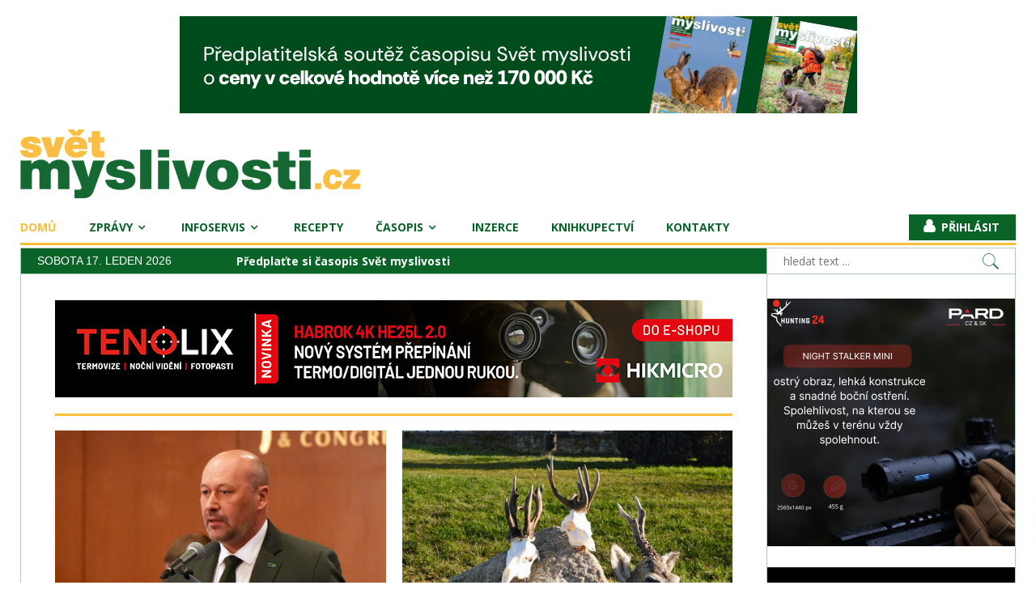

--- FILE ---
content_type: text/html; charset=utf-8
request_url: https://www.svetmyslivosti.cz/monitor-tisku/50975-za-penize-si-v-africe-muzete-pozabijet-zvirat-kolik-chcete-jen-tak-pro-zabavu-je-to-odporne-medium-seznam-cz
body_size: 23506
content:
<!DOCTYPE html>
<html prefix="og: http://ogp.me/ns#" lang="cs-cz" >
<head>
		        	<meta name="viewport" content="width=device-width, initial-scale=1, maximum-scale=2.0">
		<link rel="shortcut icon" href="/favicon/svetmyslivosti.ico">
	<link rel="apple-touch-icon" href="/favicon/apple-touch-icon.png">
    <base href="https://www.svetmyslivosti.cz/monitor-tisku/50975-za-penize-si-v-africe-muzete-pozabijet-zvirat-kolik-chcete-jen-tak-pro-zabavu-je-to-odporne-medium-seznam-cz" />
	<meta http-equiv="content-type" content="text/html; charset=utf-8" />
	<meta name="keywords" content="časopis, myslivost, kynologie, lovectví, lov" />
	<meta name="author" content="František Viktorin" />
	<meta property="og:title" content="Za peníze si v Africe můžete pozabíjet zvířat, kolik chcete. Jen tak pro zábavu. Je to odporné (medium.seznam.cz)" />
	<meta property="og:type" content="article" />
	<meta property="og:url" content="https://www.svetmyslivosti.cz/monitor-tisku/50975-za-penize-si-v-africe-muzete-pozabijet-zvirat-kolik-chcete-jen-tak-pro-zabavu-je-to-odporne-medium-seznam-cz" />
	<meta property="og:site_name" content="Svět Myslivosti - myslivecký portál a časopis" />
	<meta name="description" content="Svět myslivosti - odborný myslivecký časopis, myslivecký portál, myslivecké zpravodajství, testy mysliveckého vybavení, zprávy z myslivosti, kynologie, témata lovu, inzerce pro myslivce, myslivecké inzeráty" />
	<meta name="generator" content="LesnickaPrace" />
	<title>Za peníze si v Africe můžete pozabíjet zvířat, kolik chcete. Jen tak pro zábavu. Je to odporné (medium.seznam.cz) | Svět Myslivosti - myslivecký portál a časopis</title>
	<link href="/component/jcomments/feed/com_content/50975" rel="alternate" type="application/rss+xml" title="Za peníze si v Africe můžete pozabíjet zvířat, kolik chcete. Jen tak pro zábavu. Je to odporné (medium.seznam.cz)" />
	<link href="https://www.svetmyslivosti.cz/templates/gk_news2/images/favicon.ico" rel="shortcut icon" type="image/vnd.microsoft.icon" />
	<link href="https://www.svetmyslivosti.cz/component/search/?Itemid=101&amp;id=50975&amp;format=opensearch" rel="search" title="Hledat Svět Myslivosti - myslivecký portál a časopis" type="application/opensearchdescription+xml" />
	<link href="https://cdnjs.cloudflare.com/ajax/libs/simple-line-icons/2.4.1/css/simple-line-icons.min.css" rel="stylesheet" type="text/css" />
	<link href="/templates/gk_news2/css/k2.css?v=2.11.20230505" rel="stylesheet" type="text/css" />
	<link href="/components/com_jcomments/tpl/default/style.css?v=3002" rel="stylesheet" type="text/css" />
	<link href="https://www.svetmyslivosti.cz/media/jbtype/css/font-awesome.css" rel="stylesheet" type="text/css" />
	<link href="/plugins/content/responsive-tables/responsive-tables.css" rel="stylesheet" type="text/css" />
	<link href="/media/plg_content_mavikthumbnails/slimbox2/css/slimbox2.css" rel="stylesheet" type="text/css" />
	<link href="/media/plg_system_jcemediabox/css/jcemediabox.min.css?2c837ab2c7cadbdc35b5bd7115e9eff1" rel="stylesheet" type="text/css" />
	<link href="https://www.svetmyslivosti.cz/templates/gk_news2/css/font-awesome.css" rel="stylesheet" type="text/css" />
	<link href="https://www.svetmyslivosti.cz/templates/gk_news2/css/normalize.css" rel="stylesheet" type="text/css" />
	<link href="https://www.svetmyslivosti.cz/templates/gk_news2/css/layout.css" rel="stylesheet" type="text/css" />
	<link href="https://www.svetmyslivosti.cz/templates/gk_news2/css/joomla.css" rel="stylesheet" type="text/css" />
	<link href="https://www.svetmyslivosti.cz/templates/gk_news2/css/system/system.css" rel="stylesheet" type="text/css" />
	<link href="https://www.svetmyslivosti.cz/templates/gk_news2/css/template.css" rel="stylesheet" type="text/css" />
	<link href="https://www.svetmyslivosti.cz/templates/gk_news2/css/menu/menu.css" rel="stylesheet" type="text/css" />
	<link href="https://www.svetmyslivosti.cz/templates/gk_news2/css/gk.stuff.css" rel="stylesheet" type="text/css" />
	<link href="https://www.svetmyslivosti.cz/templates/gk_news2/css/style6.css" rel="stylesheet" type="text/css" />
	<link href="https://www.svetmyslivosti.cz/templates/gk_news2/css/typography/typography.style6.css" rel="stylesheet" type="text/css" />
	<link href="//fonts.googleapis.com/css?family=Open-Sans:300,400,700,800&subset=latin-ext" rel="stylesheet" type="text/css" />
	<link href="/components/com_jevents/views/default/assets/css/modstyle.css?v=3.6.68" rel="stylesheet" type="text/css" />
	<link href="/media/com_jevents/css/bootstrap.css" rel="stylesheet" type="text/css" />
	<link href="/media/com_jevents/css/bootstrap-responsive.css" rel="stylesheet" type="text/css" />
	<link href="/modules/mod_sp_poll/assets/css/style.css" rel="stylesheet" type="text/css" />
	<link href="https://www.svetmyslivosti.cz/media/juloalib/css/juloabootstrap2.css" rel="stylesheet" type="text/css" />
	<link href="https://www.svetmyslivosti.cz/components/com_adsmanager/css/adsmanager.css" rel="stylesheet" type="text/css" />
	<link href="/modules/mod_jw_srfr/tmpl/default/css/template.css?v=4.0" rel="stylesheet" type="text/css" />
	<link href="/media/mod_sunupdown/css/sunupdown.css" rel="stylesheet" type="text/css" />
	<link href="/modules/mod_latestnewsplusdate/assets/style.css" rel="stylesheet" type="text/css" />
	<style type="text/css">
a.thumbnail {display: inline-block; zoom: 1; *display: inline;}.childcontent .gkcol { width: 200px; }body { font-family: Arial, Helvetica, sans-serif; }
h1,h2,h3,h4,h5,h6,
.gkPopupWrap h3,
article header ul,
.nspHeader,
.gkwTemp,
#gkSearch #mod-search-searchword,
.box.highlights .nspInfo,
.box.highlights .nspText,
.gkNspPM-VideoList h3,
#ezblog-body.forFeatured > #ezblog-label,
.blog-read header .blog-brief,
#ezblog-body .archive-list.for-search li h3 a,
.nspArt p.nspInfo,
.box .header,
#gkMainMenu,
.gkMenu > ul li div.childcontent li,
#gkLogo.text,
#gkHighlights,
#gkMenuOverlayHeader,
#gkMenuOverlayContent,
#gkSearch,
#gkLogin { font-family: 'Open Sans', Arial, sans-serif; }
body button,
button,
.button,
input.button,
span.button,
button.button,
div.button,
input[type="submit"],
input[type="button"],
.pagenav-prev a,
.pagenav-next a,
.readon,
#gkMainbody .itemReadMore,
#gkMainbody .readmore > a,
.button.invert:active,
.button.invert:focus,
.button.invert:hover,
#system-message,
.nspMain.nsp-list .nspHeader,
.items-more > h2 { font-family: Arial, Helvetica, sans-serif; }
#gkSidebarRight { width: 25%; }
#gkSearch { width: 25%; }
#gkHighlights { width: 53.75%; }
#gkContent { background-image: none!important; }#gkPageContent { width: 100%; }
#gkPageContent > div { width: 75%; }
#gkContent { width: 100%; }
.gkPage { max-width: 1230px; }
#gkContentWrap > div { width: 100%; }
#menu154 > div,
#menu154 > div > .childcontent-inner { width: 200px; }
#menu182 > div,
#menu182 > div > .childcontent-inner { width: 200px; }
#menu190 > div,
#menu190 > div > .childcontent-inner { width: 200px; }
#menu191 > div,
#menu191 > div > .childcontent-inner { width: 200px; }
#menu204 > div,
#menu204 > div > .childcontent-inner { width: 200px; }

	</style>
	<script type="application/json" class="joomla-script-options new">{"csrf.token":"6ef8ae6a70d9eb2eb58ea3f3f32bbfcc","system.paths":{"root":"","base":""}}</script>
	<script src="/media/jui/js/jquery.min.js?2346fd383b696a0b23f07ee2d0dbd316" type="text/javascript"></script>
	<script src="/media/jui/js/jquery-noconflict.js?2346fd383b696a0b23f07ee2d0dbd316" type="text/javascript"></script>
	<script src="/media/jui/js/jquery-migrate.min.js?2346fd383b696a0b23f07ee2d0dbd316" type="text/javascript"></script>
	<script src="/media/k2/assets/js/k2.frontend.js?v=2.11.20230505&sitepath=/" type="text/javascript"></script>
	<script src="/components/com_jcomments/js/jcomments-v2.3.js?v=12" type="text/javascript"></script>
	<script src="/components/com_jcomments/libraries/joomlatune/ajax.js?v=4" type="text/javascript"></script>
	<script src="/media/plg_content_mavikthumbnails/slimbox2/js/slimbox2.js" type="text/javascript"></script>
	<script src="/media/jui/js/bootstrap.min.js?2346fd383b696a0b23f07ee2d0dbd316" type="text/javascript"></script>
	<script src="/media/plg_system_jcemediabox/js/jcemediabox.min.js?2c837ab2c7cadbdc35b5bd7115e9eff1" type="text/javascript"></script>
	<script src="/media/system/js/core.js?2346fd383b696a0b23f07ee2d0dbd316" type="text/javascript"></script>
	<script src="https://www.svetmyslivosti.cz/templates/gk_news2/js/modernizr.js" type="text/javascript"></script>
	<script src="https://www.svetmyslivosti.cz/templates/gk_news2/js/gk.scripts.js" type="text/javascript"></script>
	<script src="https://www.svetmyslivosti.cz/templates/gk_news2/js/gk.menu.js" type="text/javascript"></script>
	<script src="https://www.svetmyslivosti.cz/templates/gk_news2/js/fitvids.jquery.js" type="text/javascript"></script>
	<script src="https://www.svetmyslivosti.cz/media/juloalib/js/jquery.min.js" type="text/javascript"></script>
	<script src="https://www.svetmyslivosti.cz/media/juloalib/js/fullnoconflict.js" type="text/javascript"></script>
	<script src="https://www.svetmyslivosti.cz/modules/mod_news_pro_gk5/interface/scripts/engine.jquery.js" type="text/javascript"></script>
	<script src="/modules/mod_sp_poll/assets/js/script.js" type="text/javascript"></script>
	<script src="/plugins/system/cleantalkantispam/js/ct-functions.js?1768608630" type="text/javascript"></script>
	<script src="https://moderate.cleantalk.org/ct-bot-detector-wrapper.js" type="text/javascript"></script>
	<script type="text/javascript">
jQuery(function($){ initTooltips(); $("body").on("subform-row-add", initTooltips); function initTooltips (event, container) { container = container || document;$(container).find(".hasTooltip").tooltip({"html": true,"container": "body"});} });jQuery(document).ready(function(){WfMediabox.init({"base":"\/","theme":"shadow","width":"","height":"","lightbox":0,"shadowbox":0,"icons":1,"overlay":1,"overlay_opacity":0,"overlay_color":"","transition_speed":300,"close":2,"labels":{"close":"Zav\u0159\u00edt","next":"PLG_SYSTEM_JCEMEDIABOX_LABEL_NEXT","previous":"PLG_SYSTEM_JCEMEDIABOX_LABEL_PREVIOUS","cancel":"PLG_SYSTEM_JCEMEDIABOX_LABEL_CANCEL","numbers":"PLG_SYSTEM_JCEMEDIABOX_LABEL_NUMBERS","numbers_count":"PLG_SYSTEM_JCEMEDIABOX_LABEL_NUMBERS_COUNT","download":"PLG_SYSTEM_JCEMEDIABOX_LABEL_DOWNLOAD"},"swipe":true,"expand_on_click":true});});
		jQuery(function($) {
			SqueezeBox.initialize({});
			initSqueezeBox();
			$(document).on('subform-row-add', initSqueezeBox);

			function initSqueezeBox(event, container)
			{
				SqueezeBox.assign($(container || document).find('a.modal').get(), {
					parse: 'rel'
				});
			}
		});

		window.jModalClose = function () {
			SqueezeBox.close();
		};

		// Add extra modal close functionality for tinyMCE-based editors
		document.onreadystatechange = function () {
			if (document.readyState == 'interactive' && typeof tinyMCE != 'undefined' && tinyMCE)
			{
				if (typeof window.jModalClose_no_tinyMCE === 'undefined')
				{
					window.jModalClose_no_tinyMCE = typeof(jModalClose) == 'function'  ?  jModalClose  :  false;

					jModalClose = function () {
						if (window.jModalClose_no_tinyMCE) window.jModalClose_no_tinyMCE.apply(this, arguments);
						tinyMCE.activeEditor.windowManager.close();
					};
				}

				if (typeof window.SqueezeBoxClose_no_tinyMCE === 'undefined')
				{
					if (typeof(SqueezeBox) == 'undefined')  SqueezeBox = {};
					window.SqueezeBoxClose_no_tinyMCE = typeof(SqueezeBox.close) == 'function'  ?  SqueezeBox.close  :  false;

					SqueezeBox.close = function () {
						if (window.SqueezeBoxClose_no_tinyMCE)  window.SqueezeBoxClose_no_tinyMCE.apply(this, arguments);
						tinyMCE.activeEditor.windowManager.close();
					};
				}
			}
		};
		
 $GKMenu = { height:true, width:false, duration: 500 };
$GK_TMPL_URL = "https://www.svetmyslivosti.cz/templates/gk_news2";

$GK_URL = "https://www.svetmyslivosti.cz/";
function fetchMoreLatestEvents(modid, direction)
{        
        jQuery.ajax({
                    type : 'POST',
                    dataType : 'json',
                    url : "https://www.svetmyslivosti.cz/index.php?option=com_jevents&ttoption=com_jevents&typeaheadtask=gwejson&file=fetchlatestevents&path=module&folder=mod_jevents_latest&token=6ef8ae6a70d9eb2eb58ea3f3f32bbfcc",
                    data : {'json':JSON.stringify({'modid':modid, 'direction':direction})},
                    contentType: "application/x-www-form-urlencoded; charset=utf-8",
                    scriptCharset: "utf-8"
            })                        
                .done(function( data ){                    
                    jQuery("#mod_events_latest_"+modid+"_data").replaceWith(data.html);
                    try {
                        document.getElementById("mod_events_latest_"+modid+"_data").parentNode.scrollIntoView({block: "start", behavior: "smooth"});
                    }
                    catch (e) {
                    }
                })
                .fail(function(x) {
        alert('fail '+x);
                });
}var base_url = 'https://www.svetmyslivosti.cz/index.php?option=com_sppolls'function do_nothing() { return; }
				const ctPublicData = {
					typeOfCookie: "simple_cookies"
				}
			var ct_setcookie = 0;
	</script>
	<link rel="apple-touch-icon" href="https://www.svetmyslivosti.cz/templates/gk_news2/images/touch-device.png">
	<link rel="apple-touch-icon-precomposed" href="https://www.svetmyslivosti.cz/templates/gk_news2/images/touch-device.png">

    
<link rel="preconnect" href="https://fonts.googleapis.com">
<link rel="preconnect" href="https://fonts.gstatic.com" crossorigin>
<link href="https://fonts.googleapis.com/css2?family=Open+Sans:ital,wght@0,300..800;1,300..800&display=swap" rel="stylesheet">

<link rel="stylesheet" href="https://www.svetmyslivosti.cz/templates/gk_news2/css/small.desktop.css" media="(max-width: 1230px)" />
<link rel="stylesheet" href="https://www.svetmyslivosti.cz/templates/gk_news2/css/tablet.css" media="(max-width: 1024px)" />
<link rel="stylesheet" href="https://www.svetmyslivosti.cz/templates/gk_news2/css/small.tablet.css" media="(max-width: 820px)" />
<link rel="stylesheet" href="https://www.svetmyslivosti.cz/templates/gk_news2/css/mobile.css" media="(max-width: 580px)" />
<link rel="stylesheet" href="https://www.svetmyslivosti.cz/templates/gk_news2/css/override.css?v=1.169" />

<!--[if IE 9]>
<link rel="stylesheet" href="https://www.svetmyslivosti.cz/templates/gk_news2/css/ie/ie9.css" type="text/css" />
<![endif]-->

<!--[if IE 8]>
<link rel="stylesheet" href="https://www.svetmyslivosti.cz/templates/gk_news2/css/ie/ie8.css" type="text/css" />
<![endif]-->

<!--[if lte IE 7]>
<link rel="stylesheet" href="https://www.svetmyslivosti.cz/templates/gk_news2/css/ie/ie7.css" type="text/css" />
<![endif]-->

<!--[if lte IE 9]>
<script type="text/javascript" src="https://www.svetmyslivosti.cz/templates/gk_news2/js/ie.js"></script>
<![endif]-->

<!--[if (gte IE 6)&(lte IE 8)]>
<script type="text/javascript" src="https://www.svetmyslivosti.cz/templates/gk_news2/js/respond.js"></script>
<script type="text/javascript" src="http://html5shim.googlecode.com/svn/trunk/html5.js"></script>
<![endif]-->

	 <!-- SKLIK scripts --> 
<script src="https://ssp.seznam.cz/static/js/ssp.js"></script>	
<script src="https://ssp.seznam.cz/static/js/popup.js"></script>
<script src="/templates/gk_news2/js/seznam-utm-30min_v4.js"></script>
</head>
<!-- Google tag (gtag.js) -->
<script async src="https://www.googletagmanager.com/gtag/js?id=G-0972T9PXS6"></script>
<script>
  window.dataLayer = window.dataLayer || [];
  function gtag(){dataLayer.push(arguments);}
  gtag('js', new Date());

  gtag('config', 'G-0972T9PXS6');
</script><body class=""  data-tablet-width="1024" data-tablet-small-width="820" data-mobile-width="580" data-smoothscroll="1">	
		

	<div id="gkBg" class="gkPage">
		<div id="gkTopBar" data-menu-type="classic">
           				<div id="HPTopBanner">
 						<div class="bannergroup poziceH0 banner-center  mod-hide-on-utm">

	<div class="banneritem">
																																																																			<a
							href="/component/banners/click/117"
							title="Svět Myslivosti - předplatitelská soutěž o ceny">
							<img
								src="https://www.svetmyslivosti.cz/images/banners/H0/SM_soutez_predplatne__837x120.gif"
								alt="Svět Myslivosti - předplatitelská soutěž o ceny"
																							/>
						</a>
																<div class="clr"></div>
	</div>

</div>
<div class="leadeboard desktop mod-show-on-utm">
<div id="ssp-zone-402243"></div>
</div>
				</div>	
										
		    
          <a href="https://www.svetmyslivosti.cz/" id="gkLogo" class="cssLogo">Svět myslivosti</a>
     		    
		      
		    
		    <div id="gkTopNav">
								<div id="gkMainMenu" class="gkMenuClassic">
				        <nav id="gkExtraMenu" class="gkMenu">
<ul class="gkmenu level0"><li  class="first active item-101"><a href="https://www.svetmyslivosti.cz/"  class=" first active item-101" id="menu101" title=" homepage" >Domů</a></li><li  class="haschild item-154"><a href="/zpravy"  class=" haschild item-154" id="menu154"  >Zprávy</a><div class="childcontent">
<div class="childcontent-inner">
<div class="gkcol gkcol  first"><ul class="gkmenu level1"><li  class="first item-155"><a href="/zpravy/monitor-tisku"  class=" first item-155" id="menu155"  >Monitoring tisku</a></li><li  class="item-179"><a href="/zpravy/testy-lovecke-vyzbroje-a-vystroje"  class=" item-179" id="menu179"  >Testy lovecké výzbroje</a></li><li  class="item-241"><a href="/zpravy/rarita-roku"  class=" item-241" id="menu241"  >Rarita roku</a></li><li  class="item-298"><a href="/rarita-special"  class=" item-298" id="menu298"  >Rarita speciál</a></li><li  class="last item-266"><a href="/zpravy/speciality-ze-zveriny"  class=" last item-266" id="menu266"  >Speciality ze zvěřiny</a></li></ul></div>
</div>
</div></li><li  class="haschild item-182"><a href="/kalendar-akci"  class=" haschild item-182" id="menu182"  >Infoservis</a><div class="childcontent">
<div class="childcontent-inner">
<div class="gkcol gkcol  first"><ul class="gkmenu level1"><li  class="first item-267"><a href="/kalendar-akci"  class=" first item-267" id="menu267"  >Kalendář akcí</a></li><li  class="item-181"><a href="/infoservis/vychody-a-zapady"  class=" item-181" id="menu181"  >Východy a západy slunce a měsíce</a></li><li  class="item-185"><a href="/infoservis/doby-lovu-zvere"  class=" item-185" id="menu185"  >Doby lovu zvěře</a></li><li  class="item-183"><a href="https://www.uhul.cz/mapy-a-data/myslivecka-evidence-za-cr/" target="_blank"  class=" item-183" id="menu183"  >Myslivecké statistiky</a></li><li  class="last item-184"><a href="https://geoportal.nli.gov.cz/DsNli/Mysl/" target="_blank"  class=" last item-184" id="menu184"  >Mapy honiteb </a></li></ul></div>
</div>
</div></li><li  class="item-265"><a href="/zpravy/speciality-ze-zveriny"  class=" item-265" id="menu265"  >Recepty</a></li><li  class="haschild item-190"><a href="/casopis"  class=" haschild item-190" id="menu190"  >Časopis</a><div class="childcontent">
<div class="childcontent-inner">
<div class="gkcol gkcol  first"><ul class="gkmenu level1"><li  class="first item-201"><a href="/casopis/o-casopisu"  class=" first item-201" id="menu201"  >O časopisu</a></li><li  class="item-203"><a href="http://lmda.silvarium.cz/periodical/uuid:39af4403-7fe0-401b-bde0-7af7b643444b" target="_blank"  class=" item-203" id="menu203"  >Digitální archiv LMDA</a></li><li  class="haschild item-191"><a href="/casopis/predplatne-casopisu"  class=" haschild item-191" id="menu191"  >Předplatné časopisu</a><div class="childcontent">
<div class="childcontent-inner">
<div class="gkcol gkcol  first"><ul class="gkmenu level2"><li  class="first item-192"><a href="/casopis/predplatne-casopisu/predplatne-casopisu-formular"  class=" first item-192" id="menu192"  >Předplatné časopisu formulář</a></li><li  class="last item-202"><a href="https://www.digiport.cz/vydani/floowie/1785-svet-myslivosti" target="_blank"  class=" last item-202" id="menu202"  >Digitální předplatné</a></li></ul></div>
</div>
</div></li><li  class="haschild item-204"><a href="/casopis/inzerce-v-casopise"  class=" haschild item-204" id="menu204"  >Inzerce v časopise</a><div class="childcontent">
<div class="childcontent-inner">
<div class="gkcol gkcol  first"><ul class="gkmenu level2"><li  class="first item-205"><a href="/casopis/inzerce-v-casopise/online-formular"  class=" first item-205" id="menu205"  >Online formulář</a></li><li  class="item-206"><a href="/images/pdf-dokumenty/sm/Cenik_inzerce_Mediakit_SM_2025.pdf" target="_blank"  class=" item-206" id="menu206"  >Ceník inzerce pro ČR</a></li><li  class="item-208"><a href="/casopis/inzerce-v-casopise/technicke-parametry-inzerce"  class=" item-208" id="menu208"  >Technické parametry inzerce</a></li><li  class="last item-209"><a href="/casopis/inzerce-v-casopise/podminky-inzerce"  class=" last item-209" id="menu209"  >Podmínky inzerce</a></li></ul></div>
</div>
</div></li><li  class="item-210"><a href="/casopis/uzaverky-casopisu"  class=" item-210" id="menu210"  >Uzávěrky časopisu</a></li><li  class="item-212"><a href="/casopis/namet-na-clanek"  class=" item-212" id="menu212"  >Námět na článek</a></li><li  class="last item-213"><a href="/casopis/pokyny-pro-autory"  class=" last item-213" id="menu213"  >Pokyny pro autory</a></li></ul></div>
</div>
</div></li><li  class="item-275"><a href="/inzerce"  class=" item-275" id="menu275"  >Inzerce</a></li><li  class="item-438"><a href="https://shop.silvarium.cz/"  class=" item-438" id="menu438"  >Knihkupectví</a></li><li  class="last item-188"><a href="/kontakty"  class=" last item-188" id="menu188"  >Kontakty</a></li></ul>
</nav>				</div>
										
				<div id="gkMobileMenu" class="gkPage"> 
					<i id="mobile-menu-toggler" class="fa fa-bars"></i>
				   	<select id="mobileMenu" onChange="window.location.href=this.value;" class="chzn-done">
				       <option selected="selected"  value="https://www.svetmyslivosti.cz/">Domů</option><option  value="/zpravy">Zprávy</option><option  value="/zpravy/monitor-tisku">&mdash; Monitoring tisku</option><option  value="/zpravy/testy-lovecke-vyzbroje-a-vystroje">&mdash; Testy lovecké výzbroje</option><option  value="/zpravy/rarita-roku">&mdash; Rarita roku</option><option  value="/rarita-special">&mdash; Rarita speciál</option><option  value="/zpravy/speciality-ze-zveriny">&mdash; Speciality ze zvěřiny</option><option  value="/kalendar-akci">Infoservis</option><option  value="/kalendar-akci">&mdash; Kalendář akcí</option><option  value="/infoservis/vychody-a-zapady">&mdash; Východy a západy slunce a měsíce</option><option  value="/infoservis/doby-lovu-zvere">&mdash; Doby lovu zvěře</option><option  value="https://www.uhul.cz/mapy-a-data/myslivecka-evidence-za-cr/">&mdash; Myslivecké statistiky</option><option  value="https://geoportal.nli.gov.cz/DsNli/Mysl/">&mdash; Mapy honiteb </option><option  value="/zpravy/speciality-ze-zveriny">Recepty</option><option  value="/casopis">Časopis</option><option  value="/casopis/o-casopisu">&mdash; O časopisu</option><option  value="http://lmda.silvarium.cz/periodical/uuid:39af4403-7fe0-401b-bde0-7af7b643444b">&mdash; Digitální archiv LMDA</option><option  value="/casopis/predplatne-casopisu">&mdash; Předplatné časopisu</option><option  value="/casopis/predplatne-casopisu/predplatne-casopisu-formular">&mdash;&mdash; Předplatné časopisu formulář</option><option  value="https://www.digiport.cz/vydani/floowie/1785-svet-myslivosti">&mdash;&mdash; Digitální předplatné</option><option  value="/casopis/inzerce-v-casopise">&mdash; Inzerce v časopise</option><option  value="/casopis/inzerce-v-casopise/online-formular">&mdash;&mdash; Online formulář</option><option  value="images/pdf-dokumenty/sm/Cenik_inzerce_Mediakit_SM_2025.pdf">&mdash;&mdash; Ceník inzerce pro ČR</option><option  value="/casopis/inzerce-v-casopise/technicke-parametry-inzerce">&mdash;&mdash; Technické parametry inzerce</option><option  value="/casopis/inzerce-v-casopise/podminky-inzerce">&mdash;&mdash; Podmínky inzerce</option><option  value="/casopis/uzaverky-casopisu">&mdash; Uzávěrky časopisu</option><option  value="/casopis/namet-na-clanek">&mdash; Námět na článek</option><option  value="/casopis/pokyny-pro-autory">&mdash; Pokyny pro autory</option><option  value="/inzerce">Inzerce</option><option  value="https://shop.silvarium.cz/">Knihkupectví</option><option  value="/kontakty">Kontakty</option>				   	</select>
				</div>
			     
			     		         <a href="/index.php/component/users/?view=login&amp;tmpl=blankpage" id="gkLogin" class="prihlasit">Přihlásit</a>
		         		         
			 </div>
			 
			 <div id="gkToolbarTop"></div>
			 
			 			 <div id="gkToolbar">
			 		
			 	<div id="gkUpdates">
					sobota 17. leden 2026			 	</div>
			 	 
			 	
			 		
			 	<div id="gkHighlights">
			 		

<div class="custom mod-hide-on-utm"  >

	<div class="reklama"><a href="/casopis/predplatne-casopisu/predplatne-casopisu-formular">Předplaťte si časopis Svět myslivosti</a></div>	
</div>

			 	</div>
			 				 	
			 		
			 	<div id="gkSearch">
			 		<form action="/" method="post">
	<div class="search">
		<input name="searchword" id="mod-search-searchword" maxlength="200"  class="inputbox" type="text" size="40" placeholder="hledat text ..." />	<input type="hidden" name="task" value="search" />
	<input type="hidden" name="option" value="com_search" />
	<input type="hidden" name="Itemid" value="101" />
	</div>
</form>

			 	</div>
			 	   
			 </div>
			 		</div>
	
		<div id="gkPageContent">	
	    	<div>
		    	<section id="gkContent">
										
										
										
										
										
					<div id="gkContentWrap">
						<div>
							
														<section id="gkMainbodyTop">
								<div class="box  poziceH1 topbanner banner-center mod-hide-on-utm "><div class="content"><div class="bannergroup poziceH1 topbanner banner-center mod-hide-on-utm ">

	<div class="banneritem">
																																																																			<a
							href="/component/banners/click/118" target="_blank" rel="noopener noreferrer"
							title="TENOLIX - binokular HABROK 4K HE25L 2.0">
							<img
								src="https://www.svetmyslivosti.cz/images/banners/H1/tenolix/TENOLIX_HABROK_4K_HE25L.jpg"
								alt="TENOLIX - binokular HABROK 4K HE25L 2.0"
																							/>
						</a>
																<div class="clr"></div>
	</div>

</div>
</div></div><div class="box highlights2"><div class="content">	<div class="nspMain highlights2" id="nsp-nsp-95" data-config="{
				'animation_speed': 400,
				'animation_interval': 5000,
				'animation_function': 'Fx.Transitions.Expo.easeIn',
				'news_column': 2,
				'news_rows': 1,
				'links_columns_amount': 1,
				'links_amount': 0
			}">
		
					<div class="nspArts bottom" style="width:100%;">
								<div class="nspArtScroll1">
					<div class="nspArtScroll2 nspPages1">
																	<div class="nspArtPage active nspCol1">
																				<div class="nspArt nspCol2 lastChild" style="padding:0 10px 10px 10px;clear:both;">
								<a href="/zpravy/ministr-zemedelstvi-odvolal-generalniho-reditele-lesu-cr" class="nspImageWrapper tleft fnone"  style="margin:0 0 10px 0px;" target="_self"><img  class="nspImage" src="https://www.svetmyslivosti.cz/media/k2/items/cache/e53e70365d51081c22c1d8f970c43d59_L.jpg" alt="Sample Image"  style="width:412px;height:309px;" /></a><div class="gkArtContentWrap"><h4 class="nspHeader tleft fnone has-image"><a href="/zpravy/ministr-zemedelstvi-odvolal-generalniho-reditele-lesu-cr"  title="Ministr zemědělství odvolal generálního ředitele Lesů ČR" target="_self">Ministr zemědělství odvolal generálního ředitele Lesů ČR</a></h4><p class="nspInfo myslivost nspInfo2 tleft fnone"><span class="categorie">Myslivost</span> <i class="fa fa-comments"></i><a href="/zpravy/ministr-zemedelstvi-odvolal-generalniho-reditele-lesu-cr" target="_self">0</a></p><p class="nspText tleft fnone">Ministr zemědělství Martin Šebestyán (za SPD) 14. ledna odvolal z funkce dosavadního ředitele Lesů ČR Dalibora Šafaříka. Řízením podniku bude dočasně pověřen výrobně-technický ředitel Libor Strakoš. Jméno nového generálního ředitele vzejde z výběrového řízení.</p></div>							</div>
																															<div class="nspArt nspCol2 lastChild" style="padding:0 10px 10px 10px;">
								<a href="/zpravy/predani-hlavnich-cen-souteze-rarita-roku-2025" class="nspImageWrapper tleft fnone"  style="margin:0 0 10px 0px;" target="_self"><img  class="nspImage" src="https://www.svetmyslivosti.cz/media/k2/items/cache/d7b60e115305b0e1445255a9ce275631_L.jpg" alt="Sample Image"  style="width:412px;height:309px;" /></a><div class="gkArtContentWrap"><h4 class="nspHeader tleft fnone has-image"><a href="/zpravy/predani-hlavnich-cen-souteze-rarita-roku-2025"  title="Předání hlavních cen soutěže Rarita roku 2025" target="_self">Předání hlavních cen soutěže Rarita roku 2025</a></h4><p class="nspInfo myslivost nspInfo2 tleft fnone"><span class="categorie">Myslivost</span> <i class="fa fa-comments"></i><a href="/zpravy/predani-hlavnich-cen-souteze-rarita-roku-2025" target="_self">0</a></p><p class="nspText tleft fnone">Dne 10. prosince 2025 se Kostelec na Černými lesy stal místem vyvrcholení XIX. ročníku soutěže Rarita roku o nejzajímavější srnčí trofej. Tak jako v předchozích letech byly v Černokosteleckém pivovaru předány ceny lovcům trofejí, které obsadily první tři místa.</p></div>							</div>
												</div>
																</div>

									</div>
			</div>
		
		
			</div>
</div></div><div class="box  poziceH2 banner-center  schovatbanner mod-hide-on-utm"><div class="content"><div class="bannergroup poziceH2 banner-center  schovatbanner mod-hide-on-utm">


</div>
</div></div><div class="box highlights2 hlavnizpravy"><div class="content">	<div class="nspMain highlights2 hlavnizpravy" id="nsp-nsp-105" data-config="{
				'animation_speed': 400,
				'animation_interval': 5000,
				'animation_function': 'Fx.Transitions.Expo.easeIn',
				'news_column': 3,
				'news_rows': 1,
				'links_columns_amount': 1,
				'links_amount': 0
			}">
		
					<div class="nspArts bottom" style="width:100%;">
								<div class="nspArtScroll1">
					<div class="nspArtScroll2 nspPages1">
																	<div class="nspArtPage active nspCol1">
																				<div class="nspArt nspCol3 lastChild" style="padding:0 10px 10px 10px;clear:both;">
								<a href="/zpravy/svs-po-mesici-rusi-rizikovou-oblast-s-opatrenimi-proti-ptaci-chripce" class="nspImageWrapper tleft fnone gkResponsive"  style="margin:0 30px 10px 0;" target="_self"><img  class="nspImage" src="https://www.svetmyslivosti.cz/media/k2/items/cache/d9640fd356a2fdd2860810454b9f9005_L.jpg" alt="Sample Image"  /></a><div class="gkArtContentWrap"><h4 class="nspHeader tleft fnone has-image"><a href="/zpravy/svs-po-mesici-rusi-rizikovou-oblast-s-opatrenimi-proti-ptaci-chripce"  title="SVS po měsíci ruší rizikovou oblast s opatřeními proti ptačí chřipce" target="_self">SVS po měsíci ruší rizikovou oblast s opatřeními proti ptačí chřipce</a></h4><p class="nspInfo myslivost nspInfo2 tleft fnone"><span class="categorie">Myslivost</span> <i class="fa fa-comments"></i><a href="/zpravy/svs-po-mesici-rusi-rizikovou-oblast-s-opatrenimi-proti-ptaci-chripce" target="_self">0</a></p><p class="nspText tleft fnone">Státní veterinární správa (SVS) dnes po měsíci zrušila tzv. rizikovou oblast, v níž platila opatření proti šíření ptačí chřipky. Území o rozloze 12 400 km2 zasahovalo do Jihočeského, Středočeského a Plzeňského kraje...</p></div>							</div>
																															<div class="nspArt nspCol3 lastChild" style="padding:0 10px 10px 10px;">
								<a href="/zpravy/rys-je-super-vlk-tak-napul-medved-v-zadnem-pripade" class="nspImageWrapper tleft fnone gkResponsive"  style="margin:0 30px 10px 0;" target="_self"><img  class="nspImage" src="https://www.svetmyslivosti.cz/media/k2/items/cache/aa60bf3dba7b06bf9bbc06ae7996d676_L.jpg" alt="Sample Image"  /></a><div class="gkArtContentWrap"><h4 class="nspHeader tleft fnone has-image"><a href="/zpravy/rys-je-super-vlk-tak-napul-medved-v-zadnem-pripade"  title="Rys je super, vlk tak napůl, medvěd v žádném případě!" target="_self">Rys je super, vlk tak napůl, medvěd v žádném případě!</a></h4><p class="nspInfo myslivost nspInfo2 tleft fnone"><span class="categorie">Myslivost</span> <i class="fa fa-comments"></i><a href="/zpravy/rys-je-super-vlk-tak-napul-medved-v-zadnem-pripade" target="_self">0</a></p><p class="nspText tleft fnone">Většina návštěvníků i obyvatel Šumavy je ráda, že se do tamní přírody navrátil rys a je už přes 40 let její součástí. Návrat vlka je vnímaný takzvaně půl na půl...</p></div>							</div>
																															<div class="nspArt nspCol3 lastChild" style="padding:0 10px 10px 10px;">
								<a href="/zpravy/redakce-sveta-myslivosti-preje-vse-nejlepsi-do-roku-2026" class="nspImageWrapper tleft fnone gkResponsive"  style="margin:0 30px 10px 0;" target="_self"><img  class="nspImage" src="https://www.svetmyslivosti.cz/media/k2/items/cache/109a7a076e79c89746d7f0e449855d83_L.jpg" alt="Sample Image"  /></a><div class="gkArtContentWrap"><h4 class="nspHeader tleft fnone has-image"><a href="/zpravy/redakce-sveta-myslivosti-preje-vse-nejlepsi-do-roku-2026"  title="Redakce Světa myslivosti přeje vše nejlepší do roku 2026!" target="_self">Redakce Světa myslivosti přeje vše nejlepší do roku 2026!</a></h4><p class="nspInfo myslivost nspInfo2 tleft fnone"><span class="categorie">Myslivost</span> <i class="fa fa-comments"></i><a href="/zpravy/redakce-sveta-myslivosti-preje-vse-nejlepsi-do-roku-2026" target="_self">0</a></p><p class="nspText tleft fnone">Vážení čtenáři, příznivci a partneři,
děkujeme Vám za důvěru a pozornost, kterou nám a našemu časopisu věnujete.
Za redakci časopisu Svět myslivosti a webu Svetmyslivosti.cz Vám přejeme úspěšný rok 2026.</p></div>							</div>
												</div>
																</div>

									</div>
			</div>
		
		
			</div>
</div></div><div class="box "><div class="content">

<div class="custom "  >

	<div style="text-align: center; margin: 0 10px 0px 10px;"><a href="/zpravy" class="readon-button-hp">Zobrazit další články v rubrice</a></div>	
</div>
</div></div><div class="box  poziceH3 banner-center mod-hide-on-utm"><div class="content"><div class="bannergroup poziceH3 banner-center mod-hide-on-utm">

	<div class="banneritem">
																																																																			<a
							href="/component/banners/click/107" target="_blank" rel="noopener noreferrer"
							title="LČR - Klub nového lesa">
							<img
								src="https://www.svetmyslivosti.cz/images/banners/H1/LCR/lcr_klub_noveho_lesa_837x120.jpg"
								alt="LČR - Klub nového lesa"
																							/>
						</a>
																<div class="clr"></div>
	</div>

</div>
</div></div><div class="box highlights2 hlavnizpravy"><h3 class="header"><a href="/zpravy/testy-lovecke-vyzbroje-a-vystroje">Testy lovecké výzbroje a výstroje</a></h3><div class="content">	<div class="nspMain highlights2 hlavnizpravy" id="nsp-nsp-127" data-config="{
				'animation_speed': 400,
				'animation_interval': 5000,
				'animation_function': 'Fx.Transitions.Expo.easeIn',
				'news_column': 3,
				'news_rows': 1,
				'links_columns_amount': 1,
				'links_amount': 0
			}">
		
					<div class="nspArts bottom" style="width:100%;">
								<div class="nspArtScroll1">
					<div class="nspArtScroll2 nspPages1">
																	<div class="nspArtPage active nspCol1">
																				<div class="nspArt nspCol3 lastChild" style="padding:0 10px 10px 10px;clear:both;">
								<a href="/zpravy/testy-lovecke-vyzbroje-a-vystroje/alpina-trapper-heat-instantni-teplo-nejen-na-lov" class="nspImageWrapper tleft fnone gkResponsive"  style="margin:0 30px 10px 0;" target="_self"><img  class="nspImage" src="https://www.svetmyslivosti.cz/media/k2/items/cache/49bd8b547ef08dc22b76ace42c2e4bdb_L.jpg" alt="Sample Image"  /></a><div class="gkArtContentWrap"><h4 class="nspHeader tleft fnone has-image"><a href="/zpravy/testy-lovecke-vyzbroje-a-vystroje/alpina-trapper-heat-instantni-teplo-nejen-na-lov"  title="Alpina Trapper Heat: instantní teplo (nejen) na lov" target="_self">Alpina Trapper Heat: instantní teplo (nejen) na lov</a></h4><p class="nspInfo lovecka-vyzbroj nspInfo2 tleft fnone"><span class="categorie">Lovecká výzbroj a výstroj</span> <i class="fa fa-comments"></i><a href="/zpravy/testy-lovecke-vyzbroje-a-vystroje/alpina-trapper-heat-instantni-teplo-nejen-na-lov" target="_self">0</a></p><p class="nspText tleft fnone">Základní problém při lovu s mojí milovanou manželkou byla donedávna skutečnost, že jí – štíhlé a vysoké blondýně – byla s výjimkou srnčí říje na lovu většinou zima, a to...</p></div>							</div>
																															<div class="nspArt nspCol3 lastChild" style="padding:0 10px 10px 10px;">
								<a href="/zpravy/testy-lovecke-vyzbroje-a-vystroje/zazitkovy-den-thermvisia-hikmicro" class="nspImageWrapper tleft fnone gkResponsive"  style="margin:0 30px 10px 0;" target="_self"><img  class="nspImage" src="https://www.svetmyslivosti.cz/media/k2/items/cache/9c4fd1053f7759d5a9edaa6d9c7e71a7_L.jpg" alt="Sample Image"  /></a><div class="gkArtContentWrap"><h4 class="nspHeader tleft fnone has-image"><a href="/zpravy/testy-lovecke-vyzbroje-a-vystroje/zazitkovy-den-thermvisia-hikmicro"  title="Zážitkový den ThermVisia &amp; Hikmicro" target="_self">Zážitkový den ThermVisia &amp; Hikmicro</a></h4><p class="nspInfo lovecka-vyzbroj nspInfo2 tleft fnone"><span class="categorie">Lovecká výzbroj a výstroj</span> <i class="fa fa-comments"></i><a href="/zpravy/testy-lovecke-vyzbroje-a-vystroje/zazitkovy-den-thermvisia-hikmicro" target="_self">0</a></p><p class="nspText tleft fnone">Společnost ThermVisia, s. r. o., ve spolupráci se značkou Hikmicro, jejímž je výhradním dovozcem, uspořádala 30. září 2025 v oboře Tuř na Jičínsku akci nazvanou Experience Day (Zážitkový den). Na setkání...</p></div>							</div>
																															<div class="nspArt nspCol3 lastChild" style="padding:0 10px 10px 10px;">
								<a href="/zpravy/testy-lovecke-vyzbroje-a-vystroje/akcni-kamera-pard-zaznamena-klicove-momenty-lovu-a-pomuze-take-zlepsit-strelecke-schopnosti" class="nspImageWrapper tleft fnone gkResponsive"  style="margin:0 30px 10px 0;" target="_self"><img  class="nspImage" src="https://www.svetmyslivosti.cz/media/k2/items/cache/9cd07b1794d67ed43b06fb93a7efc3ad_L.jpg" alt="Sample Image"  /></a><div class="gkArtContentWrap"><h4 class="nspHeader tleft fnone has-image"><a href="/zpravy/testy-lovecke-vyzbroje-a-vystroje/akcni-kamera-pard-zaznamena-klicove-momenty-lovu-a-pomuze-take-zlepsit-strelecke-schopnosti"  title="Akční kamera PARD: Zaznamená klíčové momenty lovu a pomůže také zlepšit střelecké schopnosti" target="_self">Akční kamera PARD: Zaznamená klíčové momenty lovu a pomůže také zlepšit střelecké&hellip;</a></h4><p class="nspInfo lovecka-vyzbroj nspInfo2 tleft fnone"><span class="categorie">Lovecká výzbroj a výstroj</span> <i class="fa fa-comments"></i><a href="/zpravy/testy-lovecke-vyzbroje-a-vystroje/akcni-kamera-pard-zaznamena-klicove-momenty-lovu-a-pomuze-take-zlepsit-strelecke-schopnosti" target="_self">0</a></p><p class="nspText tleft fnone">Společnost Hunting24, která provozuje specializovaný lovecký e-shop a ve své nabídce digitálních optických zařízení pro lov a myslivost se zaměřuje mimo jiné na výrobky značky PARD, jejichž je výhradním dovozcem...</p></div>							</div>
												</div>
																</div>

									</div>
			</div>
		
		
			</div>
</div></div><div class="box "><div class="content">

<div class="custom "  >

	<div style="text-align: center; margin: 0 10px 0px 10px;"><a class="readon-button-hp" href="/zpravy/testy-lovecke-vyzbroje-a-vystroje">Zobrazit další články v rubrice</a></div>	
</div>
</div></div><div class="box  poziceH4 banner-center mod-hide-on-utm"><div class="content"><div class="bannergroup poziceH4 banner-center mod-hide-on-utm">


</div>
</div></div><div class="box hlavnizpravy silvariumtv mod-hide-on-utm "><h3 class="header"><a href="https://silvarium.tv/">Silvarium.TV</a></h3><div class="content">	<div class="nspMain hlavnizpravy silvariumtv mod-hide-on-utm " id="nsp-nsp-208" data-config="{
				'animation_speed': 400,
				'animation_interval': 5000,
				'animation_function': 'Fx.Transitions.Expo.easeIn',
				'news_column': 1,
				'news_rows': 1,
				'links_columns_amount': 0,
				'links_amount': 0
			}">
		
					<div class="nspArts bottom" style="width:100%;">
								<div class="nspArtScroll1">
					<div class="nspArtScroll2 nspPages1">
																	<div class="nspArtPage active nspCol1">
																				<div class="nspArt nspCol1" style="padding:0 10px 10px 10px;">
								<a href="https://silvarium.tv/temata/svet-myslivosti/video/zidlochovicke-rozhovory-o-myslivosti-2025-s-ucastniky-konference-myslivost-ve-stredni-evrope" class="nspImageWrapper tleft fnone gkResponsive"  style="margin:0 30px 10px 0;" target="_blank"><img  class="nspImage" src="https://img.youtube.com/vi/N11S3qfiG8g/maxresdefault.jpg" alt="Sample Image"  /></a><h4 class="nspHeader tleft fnone has-image"><a href="https://silvarium.tv/temata/svet-myslivosti/video/zidlochovicke-rozhovory-o-myslivosti-2025-s-ucastniky-konference-myslivost-ve-stredni-evrope"  title="Židlochovické rozhovory o myslivosti 2025 – s účastníky konference Myslivost ve střední Evropě" target="_blank">Židlochovické rozhovory o myslivosti 2025 – s účastníky konference Myslivost ve střední Evropě</a></h4><p class="nspInfo amp nspInfo1 tleft fnone"><span>Svět myslivosti / 9. leden 2026 </span></p>							</div>
												</div>
																</div>

									</div>
			</div>
		
		
			</div>
</div></div><div class="box highlights2 hlavnizpravy silvariumtv"><div class="content">	<div class="nspMain highlights2 hlavnizpravy silvariumtv" id="nsp-nsp-245" data-config="{
				'animation_speed': 400,
				'animation_interval': 5000,
				'animation_function': 'Fx.Transitions.Expo.easeIn',
				'news_column': 2,
				'news_rows': 1,
				'links_columns_amount': 0,
				'links_amount': 0
			}">
		
					<div class="nspArts bottom" style="width:100%;">
								<div class="nspArtScroll1">
					<div class="nspArtScroll2 nspPages1">
																	<div class="nspArtPage active nspCol1">
																				<div class="nspArt nspCol2 lastChild" style="padding:0 10px 10px 10px;clear:both;">
								<a href="https://silvarium.tv/temata/svet-myslivosti/video/rarita-roku-2025-predani-hlavnich-cen-souteze-sveta-myslivosti" class="nspImageWrapper tleft fnone gkResponsive"  style="margin:0 30px 10px 0;" target="_blank"><img  class="nspImage" src="https://img.youtube.com/vi/EUSPfaOmwHQ/maxresdefault.jpg" alt="Sample Image"  /></a><h4 class="nspHeader tleft fnone has-image"><a href="https://silvarium.tv/temata/svet-myslivosti/video/rarita-roku-2025-predani-hlavnich-cen-souteze-sveta-myslivosti"  title="Rarita roku 2025: předání hlavních cen soutěže Světa myslivosti" target="_blank">Rarita roku 2025: předání hlavních cen soutěže Světa myslivosti</a></h4><p class="nspInfo amp nspInfo1 tleft fnone"><span>Svět myslivosti / 9. leden 2026 </span></p>							</div>
																															<div class="nspArt nspCol2 lastChild" style="padding:0 10px 10px 10px;">
								<a href="https://silvarium.tv/temata/svet-myslivosti/video/14-otevrene-mistrovstvi-evropy-preparatoru-open-european-taxidermy-championships-salcburk-2025" class="nspImageWrapper tleft fnone gkResponsive"  style="margin:0 30px 10px 0;" target="_blank"><img  class="nspImage" src="https://img.youtube.com/vi/SIi0b4w4WT8/maxresdefault.jpg" alt="Sample Image"  /></a><h4 class="nspHeader tleft fnone has-image"><a href="https://silvarium.tv/temata/svet-myslivosti/video/14-otevrene-mistrovstvi-evropy-preparatoru-open-european-taxidermy-championships-salcburk-2025"  title="14. otevřené mistrovství Evropy preparátorů (Open European Taxidermy Championships) – Salcburk 2025" target="_blank">14. otevřené mistrovství Evropy preparátorů (Open European Taxidermy Championships) – Salcburk 2025</a></h4><p class="nspInfo amp nspInfo1 tleft fnone"><span>Svět myslivosti / 5. duben 2025 </span></p>							</div>
												</div>
																</div>

									</div>
			</div>
		
		
			</div>
</div></div><div class="box mod-hide-on-utm"><div class="content">

<div class="custom mod-hide-on-utm"  >

	<div style="text-align: center; margin: 0 10px 0px 10px;"><a class="readon-button-hp" href="https://silvarium.tv" target="_blank" rel="noopener noreferrer">Zobrazit další videa na Silvarium.TV</a></div>	
</div>
</div></div><div class="box  poziceH5  banner-center mod-hide-on-utm"><div class="content"><div class="bannergroup poziceH5  banner-center mod-hide-on-utm">


</div>
</div></div><div class="box  monitortisku"><h3 class="header"><a href="/zpravy/monitor-tisku">Monitoring tisku - Myslivost</a></h3><div class="content">
<div class="div_lnd_list">
<!-- LatestNews Plus Date Module - Another Quality Freebie from TemplatePlazza.com -->
    <ul class="lnd_latestnews">
    	
				<li class="lnd_latestnews list-date"><div class="lnd_introdate">16. leden 2026</div></li>	 
		<li class="lnd_latestnews list-row0">
	 

			<span class="linktext"><a href="/zpravy/monitor-tisku/54407-moderni-ucebni-pomucky-pomuzou-pri-vyuce-zakum-a-studentum-zemedelskych-skol-poridi-si-je-s-pomoci-ministerstva-zemedelstvi-tz-mze" class="latestnews">
				Moderní učební pomůcky pomůžou při výuce žákům a studentům zemědělských škol. Pořídí si je s pomocí Ministerstva zemědělství (TZ MZe)			</a></span>
        </li>
	
					 
		<li class="lnd_latestnews list-row1">
	 

			<span class="linktext"><a href="/zpravy/monitor-tisku/54406-myslivci-a-zbranova-novela-ct-1" class="latestnews">
				Myslivci a zbraňová novela (ČT 1)			</a></span>
        </li>
	
					 
		<li class="lnd_latestnews list-row0">
	 

			<span class="linktext"><a href="/zpravy/monitor-tisku/54405-ve-zbranove-amnestii-zatim-lide-odevzdali-stovky-zbrani-naboje-i-granat-ct24-cz" class="latestnews">
				Ve zbraňové amnestii zatím lidé odevzdali stovky zbraní, náboje i granát (ct24.cz)			</a></span>
        </li>
	
					 
		<li class="lnd_latestnews list-row1">
	 

			<span class="linktext"><a href="/zpravy/monitor-tisku/54404-v-mrazivem-pocasi-myslivci-casteji-doplnuji-krmivo-v-krmelcich-nemelo-by-ale-slouzit-jako-hlavni-obziva-irozhlas-cz" class="latestnews">
				V mrazivém počasí myslivci častěji doplňují krmivo v krmelcích. Nemělo by ale sloužit jako hlavní obživa (irozhlas.cz)			</a></span>
        </li>
	
					 
		<li class="lnd_latestnews list-row0">
	 

			<span class="linktext"><a href="/zpravy/monitor-tisku/54402-ministr-je-podle-rejstriku-porad-lobbistou-agrofertu-seznamzpravy-cz" class="latestnews">
				Ministr je podle rejstříku pořád lobbistou Agrofertu (seznamzpravy.cz)			</a></span>
        </li>
	
					 
		<li class="lnd_latestnews list-row1">
	 

			<span class="linktext"><a href="/zpravy/monitor-tisku/54400-mzp-chysta-opatreni-ktera-usnadni-nakladani-se-soukromymi-pozemky-v-chko-soutok-ctk" class="latestnews">
				MŽP chystá opatření, která usnadní nakládání se soukromými pozemky v CHKO Soutok (ČTK)			</a></span>
        </li>
	
					 
		<li class="lnd_latestnews list-row0">
	 

			<span class="linktext"><a href="/zpravy/monitor-tisku/54399-babis-turek-jako-zmocnenec-nebude-primo-ridit-zamestnance-ministerstva-ctk" class="latestnews">
				Babiš: Turek jako zmocněnec nebude přímo řídit zaměstnance ministerstva (ČTK)			</a></span>
        </li>
	
					 
		<li class="lnd_latestnews list-row1">
	 

			<span class="linktext"><a href="/zpravy/monitor-tisku/54401-exoticka-koza-se-po-tydnech-toulani-nasla-ve-sklepe-paneloveho-domu-v-jeseniku-ctk" class="latestnews">
				Exotická koza se po týdnech toulání našla ve sklepě panelového domu v Jeseníku (ČTK)			</a></span>
        </li>
	
					 
		<li class="lnd_latestnews list-row0">
	 

			<span class="linktext"><a href="/zpravy/monitor-tisku/54398-lesy-cr-podle-hnuti-duha-potrebuji-pripravu-na-zmenu-klimatu-ne-uspory-ctk" class="latestnews">
				Lesy ČR podle Hnutí Duha potřebují přípravu na změnu klimatu, ne úspory (ČTK)			</a></span>
        </li>
	
					 
		<li class="lnd_latestnews list-row1">
	 

			<span class="linktext"><a href="/zpravy/monitor-tisku/54397-stromy-podle-vedcu-funguji-jako-kronika-extremnich-klimatickych-udalosti-ctk" class="latestnews">
				Stromy podle vědců fungují jako kronika extrémních klimatických událostí (ČTK)			</a></span>
        </li>
	
				<li class="lnd_latestnews list-date"><div class="lnd_introdate">15. leden 2026</div></li>	 
		<li class="lnd_latestnews list-row0">
	 

			<span class="linktext"><a href="/zpravy/monitor-tisku/54396-v-libereckem-kraji-potvrdili-ptaci-chripku-u-uhynulych-volne-zijicich-kachen-ctk" class="latestnews">
				V Libereckém kraji potvrdili ptačí chřipku u uhynulých volně žijících kachen (ČTK)			</a></span>
        </li>
	
					 
		<li class="lnd_latestnews list-row1">
	 

			<span class="linktext"><a href="/zpravy/monitor-tisku/54394-myslivci-z-vysociny-mohou-prijit-o-areal-pro-vycvik-psu-kvuli-zakonu-pelhrimovsky-denik-cz" class="latestnews">
				Myslivci z Vysočiny mohou přijít o areál pro výcvik psů. Kvůli zákonu (pelhrimovsky.denik.cz)			</a></span>
        </li>
	
					 
		<li class="lnd_latestnews list-row0">
	 

			<span class="linktext"><a href="/zpravy/monitor-tisku/54393-turek-ma-byt-zmocnencem-na-mzp-na-zaklade-pracovni-smlouvy-ci-dohody-ctk" class="latestnews">
				Turek má být zmocněncem na MŽP na základě pracovní smlouvy či dohody (ČTK)			</a></span>
        </li>
	
					 
		<li class="lnd_latestnews list-row1">
	 

			<span class="linktext"><a href="/zpravy/monitor-tisku/54395-matej-pomahac-spolupredseda-strany-zelenych-dlouhe-noze-andreje-babise-v-ceskych-lesich-ekolist-cz" class="latestnews">
				Matěj Pomahač, spolupředseda Strany zelených: Dlouhé nože Andreje Babiše v českých lesích (ekolist.cz)			</a></span>
        </li>
	
					 
		<li class="lnd_latestnews list-row0">
	 

			<span class="linktext"><a href="/zpravy/monitor-tisku/54392-analytik-ceny-dreva-by-rostly-i-bez-ohledu-na-vedeni-podniku-lesy-cr-ctk" class="latestnews">
				Analytik: Ceny dřeva by rostly i bez ohledu na vedení podniku Lesy ČR (ČTK)			</a></span>
        </li>
	
					 
		<li class="lnd_latestnews list-row1">
	 

			<span class="linktext"><a href="/zpravy/monitor-tisku/54391-ptaci-hodinky-se-zucastnilo-uz-26-tisic-dobrovolniku-lide-maji-cas-na-odeslani-vysledku-do-18-ledna-tz-cso" class="latestnews">
				Ptačí hodinky se zúčastnilo už 26 tisíc dobrovolníků. Lidé mají čas na odeslání výsledků do 18. ledna (TZ ČSO)			</a></span>
        </li>
	
					 
		<li class="lnd_latestnews list-row0">
	 

			<span class="linktext"><a href="/zpravy/monitor-tisku/54390-ochranci-prirody-rozsirili-sedmihorske-mokrady-v-ceskem-raji-o-dalsi-hektar-ctk" class="latestnews">
				Ochránci přírody rozšířili Sedmihorské mokřady v Českém ráji o další hektar (ČTK)			</a></span>
        </li>
	
					 
		<li class="lnd_latestnews list-row1">
	 

			<span class="linktext"><a href="/zpravy/monitor-tisku/54389-v-zoo-hodonin-se-poprve-narodila-jihoafricka-antilopa-nyala-nizinna-ctk" class="latestnews">
				V Zoo Hodonín se poprvé narodila jihoafrická antilopa nyala nížinná (ČTK)			</a></span>
        </li>
	
				<li class="lnd_latestnews list-date"><div class="lnd_introdate">14. leden 2026</div></li>	 
		<li class="lnd_latestnews list-row0">
	 

			<span class="linktext"><a href="/zpravy/monitor-tisku/54387-lesnici-prikrmuji-zver-a-rezou-led-ct-1" class="latestnews">
				Lesníci přikrmují zvěř a řežou led (ČT 1)			</a></span>
        </li>
	
					 
		<li class="lnd_latestnews list-row1">
	 

			<span class="linktext"><a href="/zpravy/monitor-tisku/54386-strelci-jsou-nejproverenejsi-lide-v-cesku-karlovarsky-chebsky-sokolovsky-denik" class="latestnews">
				Střelci jsou nejprověřenější lidé v Česku (Karlovarský, Chebský, Sokolovský deník)			</a></span>
        </li>
	
					 
		<li class="lnd_latestnews list-row0">
	 

			<span class="linktext"><a href="/zpravy/monitor-tisku/54385-divocaci-si-troufaji-do-mest-iprima-cz" class="latestnews">
				Divočáci si troufají do měst (iprima.cz)			</a></span>
        </li>
	
					 
		<li class="lnd_latestnews list-row1">
	 

			<span class="linktext"><a href="/zpravy/monitor-tisku/54384-indicti-strazci-prirody-patraji-po-zurivem-slonu-ktery-zabil-nejmene-20-lidi-ctk" class="latestnews">
				Indičtí strážci přírody pátrají po zuřivém slonu, který zabil nejméně 20 lidí (ČTK)			</a></span>
        </li>
	
				<li class="lnd_latestnews list-date"><div class="lnd_introdate">13. leden 2026</div></li>	 
		<li class="lnd_latestnews list-row0">
	 

			<span class="linktext"><a href="/zpravy/monitor-tisku/54383-v-cesku-se-ve-ctyrech-malochovech-drubeze-potvrdila-newcastleska-choroba-ctk" class="latestnews">
				V Česku se ve čtyřech malochovech drůbeže potvrdila newcastleská choroba (ČTK)			</a></span>
        </li>
	
					 
		<li class="lnd_latestnews list-row1">
	 

			<span class="linktext"><a href="/zpravy/monitor-tisku/54382-zimni-zelena-propaganda-v-plnem-proudu-v-cem-nam-myslivci-lzou-a-proc-medium-seznam-cz" class="latestnews">
				Zimní zelená propaganda v plném proudu. V čem nám myslivci lžou a proč? (medium.seznam.cz)			</a></span>
        </li>
	
					 
		<li class="lnd_latestnews list-row0">
	 

			<span class="linktext"><a href="/zpravy/monitor-tisku/54381-je-zimni-prikrmovani-zvere-skutecne-pomoci-prirode-medium-seznam-cz" class="latestnews">
				Je zimní přikrmování zvěře skutečně pomocí přírodě? (medium.seznam.cz)			</a></span>
        </li>
    </ul>
</div>
<div class='clrfix'></div>

</div></div><div class="box "><div class="content">

<div class="custom "  >

	<div style="text-align: center; margin: 0 10px 0px 10px;"><a class="readon-button-hp" href="/zpravy/monitor-tisku">Zobrazit další články v rubrice</a></div>	
</div>
</div></div><div class="box  poziceH6  banner-center mod-hide-on-utm"><div class="content"><div class="bannergroup poziceH6  banner-center mod-hide-on-utm">


</div>
</div></div><div class="box highlights2 hlavnizpravy"><h3 class="header"><a href="/zpravy/speciality-ze-zveriny/">Speciality ze zvěřiny</a></h3><div class="content">	<div class="nspMain highlights2 hlavnizpravy" id="nsp-nsp-171" data-config="{
				'animation_speed': 400,
				'animation_interval': 5000,
				'animation_function': 'Fx.Transitions.Expo.easeIn',
				'news_column': 3,
				'news_rows': 1,
				'links_columns_amount': 1,
				'links_amount': 0
			}">
		
					<div class="nspArts bottom" style="width:100%;">
								<div class="nspArtScroll1">
					<div class="nspArtScroll2 nspPages1">
																	<div class="nspArtPage active nspCol1">
																				<div class="nspArt nspCol3 lastChild" style="padding:0 10px 10px 10px;clear:both;">
								<a href="/zpravy/speciality-ze-zveriny/vanocni-srnci-tazin-s-bataty-a-datlemi" class="nspImageWrapper tleft fnone gkResponsive"  style="margin:0 30px 10px 0;" target="_self"><img  class="nspImage" src="https://www.svetmyslivosti.cz/media/k2/items/cache/b438a68b469c31d6e2a1609d1c36634c_L.jpg" alt="Sample Image"  /></a><div class="gkArtContentWrap"><h4 class="nspHeader tleft fnone has-image"><a href="/zpravy/speciality-ze-zveriny/vanocni-srnci-tazin-s-bataty-a-datlemi"  title="Vánoční srnčí tažín s batáty a datlemi" target="_self">Vánoční srnčí tažín s batáty a datlemi</a></h4><p class="nspInfo speciality-ze-zveriny nspInfo2 tleft fnone"><span class="categorie">Speciality ze zvěřiny</span> <i class="fa fa-comments"></i><a href="/zpravy/speciality-ze-zveriny/vanocni-srnci-tazin-s-bataty-a-datlemi" target="_self">0</a></p><p class="nspText tleft fnone">800 g srnčí plece bez kosti, 200 g datlí bez pecek, zvěřinový vývar, 2 velké batáty , 2 šalotky, 3 lžíce olivového oleje, 2 lžíce tamarindové pasty, 2 lžíce medu...</p></div>							</div>
																															<div class="nspArt nspCol3 lastChild" style="padding:0 10px 10px 10px;">
								<a href="/zpravy/speciality-ze-zveriny/zelna-polevka-s-ryzi-a-zverinovymi-knedlicky" class="nspImageWrapper tleft fnone gkResponsive"  style="margin:0 30px 10px 0;" target="_self"><img  class="nspImage" src="https://www.svetmyslivosti.cz/media/k2/items/cache/be09e91db356e44eae9440e23b7f432b_L.jpg" alt="Sample Image"  /></a><div class="gkArtContentWrap"><h4 class="nspHeader tleft fnone has-image"><a href="/zpravy/speciality-ze-zveriny/zelna-polevka-s-ryzi-a-zverinovymi-knedlicky"  title="Zelná polévka s rýží a zvěřinovými knedlíčky" target="_self">Zelná polévka s rýží a zvěřinovými knedlíčky</a></h4><p class="nspInfo speciality-ze-zveriny nspInfo2 tleft fnone"><span class="categorie">Speciality ze zvěřiny</span> <i class="fa fa-comments"></i><a href="/zpravy/speciality-ze-zveriny/zelna-polevka-s-ryzi-a-zverinovymi-knedlicky" target="_self">0</a></p><p class="nspText tleft fnone">na knedlíčky: 500 g mleté zvěřiny (může být směs více druhů), 50 g kulatozrnné rýže, 1 rajče, 1 malá šalotka, 1 stroužek česneku, 1 vejce, hrstka nasekané plocholisté petržele, 4...</p></div>							</div>
																															<div class="nspArt nspCol3 lastChild" style="padding:0 10px 10px 10px;">
								<a href="/zpravy/speciality-ze-zveriny/plec-z-divocaka-s-karamelizovanou-cervenou-cibuli" class="nspImageWrapper tleft fnone gkResponsive"  style="margin:0 30px 10px 0;" target="_self"><img  class="nspImage" src="https://www.svetmyslivosti.cz/media/k2/items/cache/0990257def9e36e39ea94b2cedd7baef_L.jpg" alt="Sample Image"  /></a><div class="gkArtContentWrap"><h4 class="nspHeader tleft fnone has-image"><a href="/zpravy/speciality-ze-zveriny/plec-z-divocaka-s-karamelizovanou-cervenou-cibuli"  title="Plec z divočáka s karamelizovanou červenou cibulí" target="_self">Plec z divočáka s karamelizovanou červenou cibulí</a></h4><p class="nspInfo speciality-ze-zveriny nspInfo2 tleft fnone"><span class="categorie">Speciality ze zvěřiny</span> <i class="fa fa-comments"></i><a href="/zpravy/speciality-ze-zveriny/plec-z-divocaka-s-karamelizovanou-cervenou-cibuli" target="_self">0</a></p><p class="nspText tleft fnone">800 g plece z divočáka bez kosti, 3 velké červené cibule, 2 stroužky česneku, 1 citron, 2 lžíce medové hořčice, lžíce třtinového cukru, olivový olej, zvěřinový vývar, mletý citronový pepř...</p></div>							</div>
												</div>
																</div>

									</div>
			</div>
		
		
			</div>
</div></div><div class="box "><div class="content">

<div class="custom "  >

	<div style="text-align: center; margin: 0 10px 0px 10px;"><a class="readon-button-hp" href="/zpravy/speciality-ze-zveriny">Zobrazit další články v rubrice</a></div>	
</div>
</div></div><div class="box  poziceH7  banner-center mod-hide-on-utm"><div class="content"><div class="bannergroup poziceH7  banner-center mod-hide-on-utm">


</div>
</div></div><div class="box highlights2 hlavnizpravy mod-hide-on-utm"><h3 class="header"><a href="https://www.africkymorprasat.cz/">Africký mor prasat</a></h3><div class="content">	<div class="nspMain highlights2 hlavnizpravy mod-hide-on-utm" id="nsp-nsp-122" data-config="{
				'animation_speed': 400,
				'animation_interval': 5000,
				'animation_function': 'Fx.Transitions.Expo.easeIn',
				'news_column': 3,
				'news_rows': 1,
				'links_columns_amount': 1,
				'links_amount': 0
			}">
		
					<div class="nspArts bottom" style="width:100%;">
								<div class="nspArtScroll1">
					<div class="nspArtScroll2 nspPages1">
																	<div class="nspArtPage active nspCol1">
																				<div class="nspArt nspCol3 lastChild" style="padding:0 10px 10px 10px;clear:both;">
								<div class="center tcenter fnone gkResponsive"><a href="https://www.africkymorprasat.cz/aktuality/ve-spanelsku-byl-zjisten-africky-mor-prasat-eu-vyzyva-k-rychlym-opatrenim" class="nspImageWrapper tcenter fnone gkResponsive"  style="margin:0 30px 10px 0;" target="_blank"><img  class="nspImage" src="https://www.africkymorprasat.cz/file/jf/wild-boar_pexels-izafi-Photo%20by%20Doan%20Alpaslan%20Demir-29339021_4-3.jpg" alt="Sample Image"  /></a></div><div class="gkArtContentWrap"><h4 class="nspHeader tleft fnone has-image"><a href="https://www.africkymorprasat.cz/aktuality/ve-spanelsku-byl-zjisten-africky-mor-prasat-eu-vyzyva-k-rychlym-opatrenim"  title="Ve Španělsku byl zjištěn africký mor prasat, EU vyzývá k rychlým opatřením" target="_blank">Ve Španělsku byl zjištěn africký mor prasat, EU vyzývá k rychlým opatřením</a></h4><p class="nspInfo amp nspInfo2 tleft fnone"><span> AFRICKÝ MOR PRASAT</span></p><p class="nspText tleft fnone">Africk&yacute; mor prasat (AMP) byl 26. listopadu nejd&#345;&iacute;ve potvrzen u dvou prasat divok&yacute;ch v Katal&aacute;nsku nedaleko Barcelony. P&#345;es v&iacute;kend bylo do pond&#283;l&iacute; 1. prosince zji&scaron;t&#283;no dal&scaron;&iacute;ch 12 p&#345;&iacute;pad&#367; AMP u...</p></div>							</div>
																															<div class="nspArt nspCol3 lastChild" style="padding:0 10px 10px 10px;">
								<div class="center tcenter fnone gkResponsive"><a href="https://www.africkymorprasat.cz/aktuality/prizniva-nakazova-situace-umoznila-upravu-pasem-kvuli-vyskytu-amp-a-zmirneni-opatreni" class="nspImageWrapper tcenter fnone gkResponsive"  style="margin:0 30px 10px 0;" target="_blank"><img  class="nspImage" src="https://www.africkymorprasat.cz/file/jd/Mapa%20pasem_25-09-22.jpg" alt="Sample Image"  /></a></div><div class="gkArtContentWrap"><h4 class="nspHeader tleft fnone has-image"><a href="https://www.africkymorprasat.cz/aktuality/prizniva-nakazova-situace-umoznila-upravu-pasem-kvuli-vyskytu-amp-a-zmirneni-opatreni"  title="Příznivá nákazová situace umožnila úpravu pásem kvůli výskytu AMP a zmírnění opatření" target="_blank">Příznivá nákazová situace umožnila úpravu pásem kvůli výskytu AMP a zmírnění opatření</a></h4><p class="nspInfo amp nspInfo2 tleft fnone"><span> AFRICKÝ MOR PRASAT</span></p><p class="nspText tleft fnone">Evropsk&aacute; komise (EK) 22. z&aacute;&#345;&iacute; 2025 ofici&aacute;ln&#283; odsouhlasila &#268;esk&eacute; republice &uacute;pravu uzav&#345;en&yacute;ch p&aacute;sem v Libereck&eacute;m kraji z&#345;&iacute;zen&yacute;m kv&#367;li v&yacute;skytu africk&eacute;ho moru prasat (AMP) na Fr&yacute;dlantsku. Od posledn&iacute;ho potvrzen&eacute;ho p&#345;&iacute;padu n&aacute;kazy...</p></div>							</div>
																															<div class="nspArt nspCol3 lastChild" style="padding:0 10px 10px 10px;">
								<div class="center tcenter fnone gkResponsive"><a href="https://www.africkymorprasat.cz/aktuality/svs-pozada-o-zmirneni-opatreni-spojenych-s-africkym-morem-prasat" class="nspImageWrapper tcenter fnone gkResponsive"  style="margin:0 30px 10px 0;" target="_blank"><img  class="nspImage" src="https://www.africkymorprasat.cz/file/j8/prase_JaVo_9.jpeg" alt="Sample Image"  /></a></div><div class="gkArtContentWrap"><h4 class="nspHeader tleft fnone has-image"><a href="https://www.africkymorprasat.cz/aktuality/svs-pozada-o-zmirneni-opatreni-spojenych-s-africkym-morem-prasat"  title="SVS požádá o zmírnění opatření spojených s africkým morem prasat" target="_blank">SVS požádá o zmírnění opatření spojených s africkým morem prasat</a></h4><p class="nspInfo amp nspInfo2 tleft fnone"><span> AFRICKÝ MOR PRASAT</span></p><p class="nspText tleft fnone">St&aacute;tn&iacute; veterin&aacute;rn&iacute; spr&aacute;va (SVS) chce Evropskou komisi po&#382;&aacute;dat o zm&iacute;rn&#283;n&iacute; opat&#345;en&iacute; spojen&yacute;ch s africk&yacute;m morem prasat (AMP) v Libereck&eacute;m kraji. Region je u&#382; rok bez n&aacute;kazy, posledn&iacute; pozitivn&iacute; p&#345;&iacute;pad je...</p></div>							</div>
												</div>
																</div>

									</div>
			</div>
		
		
			</div>
</div></div><div class="box mod-hide-on-utm"><div class="content">

<div class="custom mod-hide-on-utm"  >

	<div style="text-align: center; margin: 0 10px 0px 10px;"><a class="readon-button-hp" href="http://www.africkymorprasat.cz/" target="_blank" rel="noopener noreferrer">Zobrazit další články AMP</a></div>	
</div>
</div></div>
							</section>
								
							
							<section id="gkMainbody">
																	<article class="item-page ">
                    
                    <header>
                                        <h1>
                                                            Za peníze si v Africe můžete pozabíjet zvířat, kolik chcete. Jen tak pro zábavu. Je to odporné (medium.seznam.cz)                                                  </h1>
                                                            <ul>
                                                            <li class="modified"><time datetime="2023-11-20T09:42:02+01:00">20. listopad 2023</time>
                              </li>
                                                           
                                                                                          <li class="createdby">
                                                                                                                        Napsal František Viktorin                                                                      </li>
                                                                                          <li class="itemCategory">
                                                                                                                        Kategorie: <a href="/zpravy/monitor-tisku">Zpravy z oboru myslivost</a>                                                                      </li>
                                                  </ul>
                              </header>
                    
        <div class="itemBodyWrap">
          <div class="itemBodyDetail">
          		          
                                                                                                                        					<p class="banner-monitoring-clanek schovatbanner">
							
					 </p>
                    <p>Divoká <span class="highlight-topic">zvířata</span> byla lovena odjakživa. Domorodci je ale vždy lovili, aby přežili. Dnes je to o něčem jiném. <span class="highlight-E5id0 highlight-E5M">Lidé</span> přijíždějí do <span class="highlight-E0id2 highlight-E0M">Afriky</span> a <span class="highlight-topic">zvířata</span> loví, aby uspokojili své potřeby <span class="highlight-topic"><span class="highlight-E5id4 highlight-E5M">lovce</span></span> a mohli si vystavit <span class="highlight-topic">trofeje</span>.</p>
<p>Pokud si myslíte, že <span class="highlight-topic">lov</span> <span class="highlight-topic">zvířat</span> pro <span class="highlight-topic">trofeje</span> je záležitost, se kterou se dnes již v reálném světě setkat nemůžete, pak jste na omylu. Byznys s lovením <span class="highlight-topic">zvěře</span> je právě z tohoto důvodu dnes na vzestupu a propadá mu stále více <span class="highlight-E5id0 highlight-E5M">lidí</span>.</p>
<p><em>Celý článek najdete <a href="https://medium.seznam.cz/clanek/naturally-za-penize-si-v-africe-muzete-pozabijet-zvirat-kolik-chcete-jen-tak-pro-zabavu-je-to-odporne-29039" target="_blank" rel="noopener noreferrer">zde</a></em></p> 					<p class="banner-monitoring-clanek schovatbanner">
							
					 </p>								
                                        
                                                            <ul class="pager pagenav">
	<li class="previous">
		<a class="hasTooltip" title="V Rakousku a Bavorsku zakazují konzumaci kontaminovaných prasat. Hrozí to i v Česku? (info.cz)" aria-label="Předchozí článek: V Rakousku a Bavorsku zakazují konzumaci kontaminovaných prasat. Hrozí to i v Česku? (info.cz)" href="/zpravy/monitor-tisku/50976-v-rakousku-a-bavorsku-zakazuji-konzumaci-kontaminovanych-prasat-hrozi-to-i-v-cesku-info-cz" rel="prev">
			<span class="icon-chevron-left" aria-hidden="true"></span> <span aria-hidden="true">Předchozí</span>		</a>
	</li>
	<li class="next">
		<a class="hasTooltip" title="Nový výběh pro lední medvědy v pražské zoo bude dražší, než se předpokládalo (ČTK)" aria-label="Další článek: Nový výběh pro lední medvědy v pražské zoo bude dražší, než se předpokládalo (ČTK)" href="/zpravy/monitor-tisku/50973-novy-vybeh-pro-ledni-medvedy-v-prazske-zoo-bude-drazsi-nez-se-predpokladalo-ctk" rel="next">
			<span aria-hidden="true">Následující</span> <span class="icon-chevron-right" aria-hidden="true"></span>		</a>
	</li>
</ul>
                                                  </div>
          
                    <div class="itemLinksSocial"> 
              
			   <div class="itemSocialSharing">
          			            			  <div class="itemFacebookButton"> <fb:like href="https://www.svetmyslivosti.cz/monitor-tisku/50975-za-penize-si-v-africe-muzete-pozabijet-zvirat-kolik-chcete-jen-tak-pro-zabavu-je-to-odporne-medium-seznam-cz"  send="true" layout="box_count" show_faces="true" width="500px" action="like" font="arial" colorscheme="light"></fb:like> </div>
					  					             			  <div class="itemTwitterButton"><a href="http://twitter.com/share" class="twitter-share-button" data-text="Za peníze si v Africe můžete pozabíjet zvířat, kolik chcete. Jen tak pro zábavu. Je to odporné (medium.seznam.cz)" data-url=""  data-count="vertical" data-lang="en">Tweet</a></div>
          			  					            			  <div class="itemGooglePlusOneButton">
          			  
          			  
					  </div>
					  					 
          		 </div>	            
          			          			
          			          			<div class="itemPrint">
          				<i class="gk-icon-print"></i>
          				<a href="/zpravy/monitor-tisku/50975-za-penize-si-v-africe-muzete-pozabijet-zvirat-kolik-chcete-jen-tak-pro-zabavu-je-to-odporne-medium-seznam-cz?tmpl=component&amp;print=1" title="Vytisknou články < Za peníze si v Africe můžete pozabíjet zvířat, kolik chcete. Jen tak pro zábavu. Je to odporné (medium.seznam.cz) >" onclick="window.open(this.href,'win2','status=no,toolbar=no,scrollbars=yes,titlebar=no,menubar=no,resizable=yes,width=640,height=480,directories=no,location=no'); return false;" rel="nofollow">	Vytisknout</a>          			</div>
          			          			
          			          			<div class="itemEmail">		
          				<i class="gk-icon-email"></i>
          				<a href="/component/mailto/?tmpl=component&amp;template=gk_news2&amp;link=693456574262e14082342f8fd312db9d5f4018ce" title="Poslat tento odkaz e-mailem známému" onclick="window.open(this.href,'win2','width=400,height=550,menubar=yes,resizable=yes'); return false;" rel="nofollow">	E-mail</a>	
          			</div>
          			          				
          			          			
          			         	
          </div>
                    
          </div>
          
                    
          <script type="text/javascript">
<!--
var jcomments=new JComments(50975, 'com_content','/component/jcomments/');
jcomments.setList('comments-list');
//-->
</script>
<div id="jc">
<div id="comments"></div>
<a id="addcomments" href="#addcomments"></a>
<p class="message">Diskuse na serveru SvetMyslivosti.cz zůstává přístupná pro všechny čtenáře. Pro vkládání příspěvků je nutná registrace pomocí e-mailu. <a title="" href="/index.php?option=com_content&amp;view=article&amp;id=801&amp;tmpl=component" type="text/html" class="jcepopup" data-mediabox="1" data-mediabox-width="800" data-mediabox-height="600" >Pravidla diskusí na SvetMyslivosti.cz (Kodex diskutujícího)</a> a stručný návod jak se registrovat  <a title="" href="/index.php?option=com_content&amp;view=article&amp;id=801&amp;tmpl=component" type="text/html" class="jcepopup" data-mediabox="1" data-mediabox-width="800" data-mediabox-height="600">naleznete zde</a>.</p>
<div id="comments-footer" align="center"><a href="http://www.joomlatune.com" title="JComments" target="_blank">JComments</a></div>
</div> 
</article>
															</section>
							
													</div>
						
											</div>
		    	</section>
		    	
		    			    	<section id="gkBottom1">
		    		<div class="gkCols6 gkEqualColumns gkNoMargin">
		    			<div class="box  gkmod-2"><h3 class="header"> Kalendář akcí </h3><div class="content"><table class="mod_events_latest_table jevbootstrap" width="100%" border="0" cellspacing="0" cellpadding="0" align="center"><tr class="jevrow0"><td class="mod_events_latest_first"><span class="mod_events_latest_date">23. leden 2026</span> - <span class="mod_events_latest_date"></span><br />
<span class="mod_events_latest_content"><a href="/kalendar-akci/detailudalosti/572/14,15,12,41,50,42/tradicni-myslivecky-ples-na-zizkove"  target="_top" >Tradiční myslivecký ples na Žižkově</a></span><br />
Slavnosti<br />
</td></tr>
</table>
<div class="mod_events_latest_callink"><a href="/kalendar-akci/udalostimesice/2026/01/14,15,12,41,50,42"  target="_top" >Zobrazit celý kalendář</a></div></div></div><div class="box  gkmod-2"><h3 class="header">Přehlídky trofejí</h3><div class="content"><table class="mod_events_latest_table jevbootstrap" width="100%" border="0" cellspacing="0" cellpadding="0" align="center"><tr><td class="mod_events_latest_noevents">Žádné události k zobrazení</td></tr>
</table>
<div class="mod_events_latest_callink"><a href="/kalendar-akci/udalostimesice/2026/01/16"  target="_top" >Zobrazit celý kalendář</a></div></div></div>
		    		</div>
		    	</section>
		    			    	
		    				</div>
						<aside id="gkSidebarRight">
				<div>
					<div class="box smr desktop mod-show-on-utm"><div class="content"><div id="ssp-zone-402246"></div>
</div></div><div class="box  poziceP1a banner-center schovatbanner mod-hide-on-utm"><div class="content"><div class="bannergroup poziceP1a banner-center schovatbanner mod-hide-on-utm">

	<div class="banneritem">
																																																																			<a
							href="/component/banners/click/109" target="_blank" rel="noopener noreferrer"
							title="Hunting24 PARD NIGHT STALKER MINI ">
							<img
								src="https://www.svetmyslivosti.cz/images/banners/P1/hunting24/hunting24-night-stalker-mini.png"
								alt="Hunting24 PARD NIGHT STALKER MINI "
																							/>
						</a>
																<div class="clr"></div>
	</div>

</div>
</div></div><div class="box  poziceP1b banner-center schovatbanner mod-hide-on-utm"><div class="content"><div class="bannergroup poziceP1b banner-center schovatbanner mod-hide-on-utm">

	<div class="banneritem">
																																																																			<a
							href="/component/banners/click/111" target="_blank" rel="noopener noreferrer"
							title="IWA Outdoor Classics 2026">
							<img
								src="https://www.svetmyslivosti.cz/images/banners/P2/iwa/iwa-26_banner_ani_306x306_cz.gif"
								alt="IWA Outdoor Classics 2026"
								 width="306"															/>
						</a>
																<div class="clr"></div>
	</div>

</div>
</div></div><div class="box  poziceP2  banner-center schovatbanner mod-hide-on-utm"><div class="content"><div class="bannergroup poziceP2  banner-center schovatbanner mod-hide-on-utm">


</div>
</div></div><div class="box casopis banner-center"><h3 class="header">Časopis Svět myslivosti</h3><div class="content">	<div class="nspMain casopis banner-center" id="nsp-nsp-151" data-config="{
				'animation_speed': 400,
				'animation_interval': 5000,
				'animation_function': 'Fx.Transitions.Expo.easeIn',
				'news_column': 1,
				'news_rows': 1,
				'links_columns_amount': 1,
				'links_amount': 0
			}">
		
					<div class="nspArts bottom" style="width:100%;">
								<div class="nspArtScroll1">
					<div class="nspArtScroll2 nspPages1">
																	<div class="nspArtPage active nspCol1">
																				<div class="nspArt nspCol1" style="padding:0 0 0 0;">
								<div class="center tcenter fnone gkResponsive"><a href="/casopis/svet-myslivosti-c-1-2026" class="nspImageWrapper tcenter fnone gkResponsive"  style="margin:0 0 20px 0;" target="_self"><img  class="nspImage" src="https://www.svetmyslivosti.cz/media/k2/items/cache/21f17c9e863ce68047046a2d88bbdae5_L.jpg" alt="Sample Image"  /></a></div><div class="gkArtContentWrap"><h4 class="nspHeader tcenter fnone has-image"><a href="/casopis/svet-myslivosti-c-1-2026"  title="Svět myslivosti č. 1/2026" target="_self">Svět myslivosti č. 1/2026</a></h4></div>							</div>
												</div>
																</div>

									</div>
			</div>
		
		
			</div>
</div></div><div class="box poziceSM banner-center schovatbanner  mod-hide-on-utm"><div class="content"><div class="bannergrouppoziceSM banner-center schovatbanner  mod-hide-on-utm">

	<div class="banneritem">
																																																																			<a
							href="/component/banners/click/72"
							title="Předplatné časopisu Svět myslivosti">
							<img
								src="https://www.svetmyslivosti.cz/images/banners/P1/sm/banner prredplatne SM.jpg"
								alt="Předplatné časopisu Svět myslivosti"
								 width="306"															/>
						</a>
																<div class="clr"></div>
	</div>
	<div class="banneritem">
																																																																			<a
							href="/component/banners/click/54"
							title="Z lesa na stůl">
							<img
								src="https://www.svetmyslivosti.cz/images/banners/P1/zlesanastul_banner-306x306px.jpg"
								alt="Z lesa na stůl"
								 width="306"															/>
						</a>
																<div class="clr"></div>
	</div>
	<div class="banneritem">
																																																																			<a
							href="/component/banners/click/58"
							title="Pojďme společně diskutovat o zákonu o myslivosti">
							<img
								src="https://www.svetmyslivosti.cz/images/banners/vpravo-01/SM-Osnova-zaakona.jpg"
								alt="Pojďme společně diskutovat o zákonu o myslivosti"
								 width="306"															/>
						</a>
																<div class="clr"></div>
	</div>

</div>
</div></div><div class="box menu dark sm"><h3 class="header">Reklama na webu</h3><div class="content">
<ul class="menu">
<li class="item-296"><a href="http://www.svetmyslivosti.cz/images/reklamni-pozice/SM-Bannery-inzertni-pozice.jpg" target="_blank" rel="noopener noreferrer">Reklamní pozice - bannery</a></li><li class="item-295"><a href="/ceniky-reklamy" >Ceník reklamy - bannery</a></li></ul>
</div></div><div class="box banner-center no-border mod-hide-on-utm"><h3 class="header">Facebook</h3><div class="content"><script type="text/javascript">do_nothing( function() { if(document.id('fb-root') == null){
			console.log("not found"); 
		var fbroot = new Element('div#fb-root');
		$$('body').grab(fbroot);
		(function(d, s, id) { var js, fjs = d.getElementsByTagName(s)[0];if (d.getElementById(id)) return; js = d.createElement(s); js.id = id; js.src = "//connect.facebook.net/cs_CZ/all.js#xfbml=1"; fjs.parentNode.insertBefore(js, fjs);}(document, 'script', 'facebook-jssdk'));}});</script>	<iframe src="//www.facebook.com/plugins/likebox.php?href=https%3A%2F%2Fwww.facebook.com%2FSvetmyslivosti&amp;width=250&amp;colorscheme=&amp;show_faces=true&amp;stream=false&amp;header=&amp;height=220&amp;show_border=" scrolling="no" frameborder="0" style="border:none; overflow:hidden; width:250px; height:220px;" allowtransparency="true"></iframe>
</div></div><div class="box "><h3 class="header">Nadcházející akce</h3><div class="content"><table class="mod_events_latest_table jevbootstrap" width="100%" border="0" cellspacing="0" cellpadding="0" align="center"><tr class="jevrow0"><td class="mod_events_latest_first"><span class="mod_events_latest_date">23. leden 2026</span> - <span class="mod_events_latest_date"></span><br />
<span class="mod_events_latest_content"><a href="/kalendar-akci/detailudalosti/572/14,15,12,16,41,50,42/tradicni-myslivecky-ples-na-zizkove"  target="_top" >Tradiční myslivecký ples na Žižkově</a></span><br />
Slavnosti</td></tr>
</table>
<div class="mod_events_latest_callink"><a href="/kalendar-akci/udalostimesice/2026/01/14,15,12,16,41,50,42"  target="_top" >Zobrazit celý kalendář</a></div></div></div><div class="box sky desktop mod-show-on-utm"><div class="content"><div id="ssp-zone-402249"></div>
</div></div><div class="box  poziceP3 banner-vpravo-top banner-center schovatbanner mod-hide-on-utm"><div class="content"><div class="bannergroup poziceP3 banner-vpravo-top banner-center schovatbanner mod-hide-on-utm">

	<div class="banneritem">
																																																																			<a
							href="/component/banners/click/57" target="_blank" rel="noopener noreferrer"
							title="Unikátní příroda, péče s tradicí - Vojenské lesy a statky ČR, s.p.">
							<img
								src="https://www.svetmyslivosti.cz/images/banners/P3/vls-partner-webu.jpg"
								alt="Unikátní příroda, péče s tradicí - Vojenské lesy a statky ČR, s.p."
								 width="303"															/>
						</a>
																<div class="clr"></div>
	</div>

</div>
</div></div><div class="box "><h3 class="header">Anketa</h3><div class="content">
<div class="mod-sppoll ">
			<strong>Jak jste spokojení s výsledky voleb nového předsednictva ČMMJ?</strong>
				<form class="form-sppoll" data-id="10" data-module_id="124">
						<div class="radio">
				<label>
					
					<input type="radio" name="question" value="0" checked>
					Velmi spokojený/á				</label>
			</div>
						<div class="radio">
				<label>
					
					<input type="radio" name="question" value="1" >
					Spokojený/á				</label>
			</div>
						<div class="radio">
				<label>
					
					<input type="radio" name="question" value="2" >
					Neutrální / Na výsledku nezáleží				</label>
			</div>
						<div class="radio">
				<label>
					
					<input type="radio" name="question" value="3" >
					Nespokojený/á				</label>
			</div>
						<div class="radio">
				<label>
					
					<input type="radio" name="question" value="4" >
					Velmi nespokojený/á				</label>
			</div>
						<input type="submit" class="btn btn-primary" value="Hlasovat">
					</form>
		<div class="sppoll-results"></div>
	</div></div></div><div class="box "><h3 class="header">Poslední inzeráty</h3><div class="content"><div class="juloawrapper">
            <ul class="mostread">
                    <li class="mostread">
            <div class='text-center'><a href='/detail-inzeratu/11-lovecka-vybava/689-vyhledavaci-zarizeni'>Vyhledávací zařízení</a></div>            </li>
                <li class="mostread">
            <div class='text-center'><a href='/detail-inzeratu/11-lovecka-vybava/604-pripravky-k-povrchovym-upravam'>Přípravky k povrchovým úpravám zbraní.</a></div>            </li>
                <li class="mostread">
            <div class='text-center'><a href='/detail-inzeratu/10-zbrane-a-strelivo/600-cerneni-na-zbrane'>Černění na zbraně.</a></div>            </li>
                <li class="mostread">
            <div class='text-center'><a href='/detail-inzeratu/12-hony-a-lovy/688-povolenka-k-lovu'>Povolenka k lovu</a></div>            </li>
            </ul>
        </div></div></div><div class="box  rssfeed mod-hide-on-utm"><h3 class="header"><a href="https://shop.silvarium.cz/">Novinky z Knihkupectví</a></h3><div class="content">

<!-- JoomlaWorks "Simple RSS Feed Reader" Module (v4.0) starts here -->
<div class="srfrContainer  rssfeed mod-hide-on-utm">

    
        <ul class="srfrList">
                <li class="srfrRow srfrRowIsOdd">
                        <h3><a target="_blank" href="https://shop.silvarium.cz/pribehy-sverencu-zdenka-veleby/">Př&iacute;běhy svěřenců Zdeňka Veleby (D. Pačes a kolektiv autorů)</a></h3>
            
            
            
                        <p>
                                <a target="_blank" href="https://shop.silvarium.cz/pribehy-sverencu-zdenka-veleby/">
                    <img class="srfrImage" src="https://images.weserv.nl/?url=https://cdn.myshoptet.com/usr/shop.silvarium.cz/user/shop/orig/1191_psi-veleba-obal-pbtisk-lq.jpg?6839f1ec&w=150" alt="Př&iacute;běhy svěřenců Zdeňka Veleby (D. Pačes a kolektiv autorů)" />
                </a>
                
                                Jde o soubor často humorně odlehčených příběhů až na výjimky převážně méně zkušených kynologů a jejich čtyřnohých parťáků. Právě z nezkušenosti vyplývají mnohé chyby, kterých se[&#8230;]                            </p>
            
            
            <div class="clr"></div>
        </li>
                <li class="srfrRow srfrRowIsEven">
                        <h3><a target="_blank" href="https://shop.silvarium.cz/pribehy-nejen-zlatych-jelenu-z-libave-ii-j-jenis--j--kolar/">Př&iacute;běhy nejen zlat&yacute;ch jelenů z Libav&eacute; II. (J.Jeni&scaron;, J. Kol&aacute;ř)</a></h3>
            
            
            
                        <p>
                                <a target="_blank" href="https://shop.silvarium.cz/pribehy-nejen-zlatych-jelenu-z-libave-ii-j-jenis--j--kolar/">
                    <img class="srfrImage" src="https://images.weserv.nl/?url=https://cdn.myshoptet.com/usr/shop.silvarium.cz/user/shop/orig/1146_jeleni2-obalka.jpg?681dfb54&w=150" alt="Př&iacute;běhy nejen zlat&yacute;ch jelenů z Libav&eacute; II. (J.Jeni&scaron;, J. Kol&aacute;ř)" />
                </a>
                
                                Jan Jeniš vydal v roce 2022 s kolegy Jiřím Kolářem, Janem Kelnarem a Alešem Maxou v nakladatelství Lesnická práce, s. r. o., knižní prvotinu loveckých vzpomínek[&#8230;]                            </p>
            
            
            <div class="clr"></div>
        </li>
                <li class="srfrRow srfrRowIsOdd">
                        <h3><a target="_blank" href="https://shop.silvarium.cz/ucitel-myslivosti-vypravi--miroslav-kuty/">Učitel myslivosti vypr&aacute;v&iacute; (Miroslav Kut&yacute;)</a></h3>
            
            
            
                        <p>
                                <a target="_blank" href="https://shop.silvarium.cz/ucitel-myslivosti-vypravi--miroslav-kuty/">
                    <img class="srfrImage" src="https://images.weserv.nl/?url=https://cdn.myshoptet.com/usr/shop.silvarium.cz/user/shop/orig/1140_obal-hranice-myslivost.jpg?68186ee2&w=150" alt="Učitel myslivosti vypr&aacute;v&iacute; (Miroslav Kut&yacute;)" />
                </a>
                
                                Emeritní ředitel Střední lesnické školy Hranice Ing. Miroslav Kutý napsal po své knižní prvotině Hranická lesárna (2024) knihu, které dal podtitul „příběhy vlastní, alei z výuky[&#8230;]                            </p>
            
            
            <div class="clr"></div>
        </li>
            </ul>
    
    
        <p class="srfrPostTextLink"><a href="https://shop.silvarium.cz/">Všechny knihy</a></p>
    </div>

<div class="clr"></div>

<!-- JoomlaWorks "Simple RSS Feed Reader" Module (v4.0) ends here -->

</div></div><div class="box "><h3 class="header">Počasí</h3><div class="content"><a href="https://www.slunecno.cz/mista/praha-7" target="_new"><img src="https://www.slunecno.cz/predpoved-na-web.php?m=7&p1=0a6428&t1=FFFFFF&t2=555555" alt="Počasí Praha" style="border: 0px;" /></a><br>Zdroj: <a href="https://slunecno.cz" title="Aktuální počasí a dlouhodobá předpověď pro více než 150.000 míst po celém světě" target="_new">Počasí Slunecno.cz</a></div></div><div class="box "><h3 class="header">Východ a západ slunce</h3><div class="content">
<div class="sud_ ">
	<div class="sud_ pretext">
		Kostelec n. Černými lesy	</div>
	
	<div style="">
	 <div class="sud_ vychod">
	     <span class="sud_ nazev">Východ: </span>
	     <span class="sud_ cas">07:49</span>
	  </div>
	<div class="sud_ zapad">  
	     <span class="sud_ nazev">Západ: </span>
	   <span class="sud_ cas">16:31</span>
	 </div>
	
		
	</div>
	
		<div class="posttext"><a class="btn-lp" href="/infoservis/vychody-a-zapady">Podrobně slunce a měsíc</a></div>

	</div></div></div>
				</div>
			</aside>
					</div>
		
		    </div>
    
        
        
        <section id="gkBottom5" class="gkPage">
    	<div class="gkCols6">
    		<div class="box  dalsiweby mod-hide-on-utm gkmod-1"><h3 class="header">Naše další weby</h3><div class="content"><div class="bannergroup dalsiweby mod-hide-on-utm">

	<div class="banneritem">
																																																																			<a
							href="/component/banners/click/96" target="_blank" rel="noopener noreferrer"
							title="Africký mor prasat">
							<img
								src="https://www.svetmyslivosti.cz/images/banners/weby-loga/web-africkymorprasat-cz.png"
								alt="Africký mor prasat"
								 width="207"															/>
						</a>
																<div class="clr"></div>
	</div>
	<div class="banneritem">
																																																																			<a
							href="/component/banners/click/97" target="_blank" rel="noopener noreferrer"
							title="Kůrovcová mapa">
							<img
								src="https://www.svetmyslivosti.cz/images/banners/weby-loga/web-kurovcovamapa-cz.png"
								alt="Kůrovcová mapa"
								 width="207"															/>
						</a>
																<div class="clr"></div>
	</div>
	<div class="banneritem">
																																																																			<a
							href="/component/banners/click/98" target="_blank" rel="noopener noreferrer"
							title="Lesmedium.sk">
							<img
								src="https://www.svetmyslivosti.cz/images/banners/weby-loga/web-lesmedium-sk.png"
								alt="Lesmedium.sk"
								 width="207"															/>
						</a>
																<div class="clr"></div>
	</div>
	<div class="banneritem">
																																																																			<a
							href="/component/banners/click/99" target="_blank" rel="noopener noreferrer"
							title="Lesnická práce">
							<img
								src="https://www.svetmyslivosti.cz/images/banners/weby-loga/web-lesprace-cz.png"
								alt="Lesnická práce"
								 width="207"															/>
						</a>
																<div class="clr"></div>
	</div>
	<div class="banneritem">
																																																																			<a
							href="/component/banners/click/100" target="_blank" rel="noopener noreferrer"
							title="Lesnické judikáty">
							<img
								src="https://www.svetmyslivosti.cz/images/banners/weby-loga/web-lesnickejudikaty-cz.png"
								alt="Lesnické judikáty"
								 width="207"															/>
						</a>
																<div class="clr"></div>
	</div>
	<div class="banneritem">
																																																																			<a
							href="/component/banners/click/101" target="_blank" rel="noopener noreferrer"
							title="Lesnický a myslivecký digitální archiv LMDA">
							<img
								src="https://www.svetmyslivosti.cz/images/banners/weby-loga/web-ldma-cz.png"
								alt="Lesnický a myslivecký digitální archiv LMDA"
								 width="207"															/>
						</a>
																<div class="clr"></div>
	</div>
	<div class="banneritem">
																																																																			<a
							href="/component/banners/click/102" target="_blank" rel="noopener noreferrer"
							title="Silvarium.CZ">
							<img
								src="https://www.svetmyslivosti.cz/images/banners/weby-loga/web-silvarium-cz.png"
								alt="Silvarium.CZ"
								 width="207"															/>
						</a>
																<div class="clr"></div>
	</div>
	<div class="banneritem">
																																																																			<a
							href="/component/banners/click/103" target="_blank" rel="noopener noreferrer"
							title="Silvarium.TV">
							<img
								src="https://www.svetmyslivosti.cz/images/banners/weby-loga/web-silvarium-tv.png"
								alt="Silvarium.TV"
								 width="207"															/>
						</a>
																<div class="clr"></div>
	</div>
	<div class="banneritem">
																																																																			<a
							href="/component/banners/click/104" target="_blank" rel="noopener noreferrer"
							title="Speciality ze zvěřiny">
							<img
								src="https://www.svetmyslivosti.cz/images/banners/weby-loga/web-specialityzezveriny-cz.png"
								alt="Speciality ze zvěřiny"
								 width="207"															/>
						</a>
																<div class="clr"></div>
	</div>

</div>
</div></div>
    	</div>
    </section>
        
        
    
<footer id="gkFooter">
	<div class="gkPage">
		
				<div id="gkFooterArea">
						<div id="gotop">
				<a href="#gkBg" id="gkBackToTop">Zpět nahoru</a>
			</div>
									<div id="textpata">
				

<div class="custom "  >

	<p style="text-align: left;">Svetmyslivosti.cz využívá zpravodajství ČTK, jehož obsah je chráněn autorským zákonem. Přepis, šíření či další zpřístupňování tohoto obsahu či jeho části veřejnosti, a to jakýmkoliv způsobem, je bez předchozího souhlasu ČTK výslovně zakázáno.<br />Dodavatelem obsahu serveru Svetmyslivosti.cz a osobou vykonávající redakční odpovědnost je společnost Lesnická práce s.r.o.<br /><br />The Associated Press (AP) - všechna práva vyhrazena. Materiály agentury AP nesmí být dále publikovány, vysílány, přepisovány nebo redistribuovány.</p>
<p></p>	
</div>

			</div>
				
				
		         <div id="gkSocial">
		         			<div class="moduletable">
							<h3>Sociální sítě</h3>
						<a href="https://www.facebook.com/Svetmyslivosti" target="_blank"><i class="gk-icon-fb"></i></a>
<a href="https://twitter.com/Silvariumcz" target="_blank"><i class="gk-icon-twitter"></i></a>
		</div>
	
		         </div>
		     

		</div>
				
		
				<div id="gkFooterNav">
			<div class="rectangle desktop mod-show-on-utm">
<div id="ssp-zone-402258"></div>
</div>
<ul class="menu">
<li class="item-238"><a href="http://www.svetmyslivosti.cz/images/reklamni-pozice/SM-Bannery-inzertni-pozice.jpg" target="_blank" rel="noopener noreferrer">Reklamní pozice</a></li><li class="item-239"><a href="/ceniky-reklamy" >Ceníky reklamy</a></li><li class="item-169"><a href="/kodex-diskutujiciho" >Kodex diskutujícího</a></li><li class="item-421"><a href="/podminky-uzivani-webu" >Podmínky užívání webu</a></li><li class="item-177"><a href="/kalendar-akci" >Kalendář akcí</a></li><li class="item-189"><a href="/hledat" >Hledat text</a></li><li class="item-240"><a href="/mapa-webu" >Mapa webu</a></li><li class="item-268"><a href="/rss-kanaly" >RSS kanály</a></li></ul>
<div class="smr mobil mod-show-on-utm">
<div id="ssp-zone-402270"></div>
</div>
		</div>
				
				<p id="gkCopyrights">Copyright &#169;&#160;2026&nbsp;&nbsp;  All Rights Reserved  |  SvetMyslivosti.cz  |   Lesnická práce s.r.o. </p>
				
				
			</div>
</footer>   	

<div id="gkfb-root"></div>
<script type="text/javascript">

//<![CDATA[
   	window.fbAsyncInit = function() {
		FB.init({ appId: '', 
			status: true, 
			cookie: true,
			xfbml: true,
			oauth: true
		});
   		    
	  		};
    //      
    jQuery(window).load(function() {
    	(function(){
    		if(!document.getElementById('fb-root')) {
    			var root = document.createElement('div');
    			root.id = 'fb-root';
    			document.getElementById('gkfb-root').appendChild(root);
    			var e = document.createElement('script');
    			e.src = document.location.protocol + '//connect.facebook.net/cs_CZ/all.js';
    			e.async = true;
    			document.getElementById('fb-root').appendChild(e);
    		}  
    	}());
    });
    //]]>
</script>


<!-- +1 button -->

<!-- twitter -->
          <script type="text/javascript" src="//platform.twitter.com/widgets.js"></script>
     

<!-- Pinterest script --> 
   		
	<div class="mod-hide-on-utm">
<script>
sssp.getAds([
{
	"zoneId": 120114,			/* unikátní identifikátor reklamní zóny */
	"id": "ssp-zone-120114",	/* ID elementu, do kterého se vypisuje reklama */
	"width": 300,	/* maximální šířka reklamy v zóně */
	"height": 600	/* maximální výška reklamy v zóně */
}
]);

sssp.getAds([
{
	"zoneId": 120124,			/* unikátní identifikátor reklamní zóny */
	"id": "ssp-zone-120124",	/* ID elementu, do kterého se vypisuje reklama */
	"width": 300,	/* maximální šířka reklamy v zóně */
	"height": 600	/* maximální výška reklamy v zóně */
}
]);

sssp.getAds([
{
	"zoneId": 120134,			/* unikátní identifikátor reklamní zóny */
	"id": "ssp-zone-120134",	/* ID elementu, do kterého se vypisuje reklama */
	"width": 300,	/* maximální šířka reklamy v zóně */
	"height": 300	/* maximální výška reklamy v zóně */
}
]);

sssp.getAds([
{
	"zoneId": 120129,			/* unikátní identifikátor reklamní zóny */
	"id": "ssp-zone-120129",	/* ID elementu, do kterého se vypisuje reklama */
	"width": 300,	/* maximální šířka reklamy v zóně */
	"height": 600	/* maximální výška reklamy v zóně */
}
]);
</script>
</div><div class="popoup mobil mod-show-on-utm">
<script>
  const configuration = [{
       type: "mobile",
       zoneId: 402273,
       breakPoint: 550,
       fromFeed: true
     },
    ];
  getSznAdPopUp(configuration);
</script>
</div><div class="mod-show-on-utm">
<script>
sssp.getAds([
			{
	"zoneId": 402243,			/* unikátní identifikátor reklamní zóny */
	"id": "ssp-zone-402243",	/* ID elementu, do kterého se vypisuje reklama */
	"width": 970,	/* maximální šířka reklamy v zóně */
	"height": 210	/* maximální výška reklamy v zóně */
}
		]);

sssp.getAds([
{
	"zoneId": 402246,			/* unikátní identifikátor reklamní zóny */
	"id": "ssp-zone-402246",	/* ID elementu, do kterého se vypisuje reklama */
	"width": 300,	/* maximální šířka reklamy v zóně */
	"height": 300	/* maximální výška reklamy v zóně */
}
]);
		
sssp.getAds([
{
	"zoneId": 402249,			/* unikátní identifikátor reklamní zóny */
	"id": "ssp-zone-402249",	/* ID elementu, do kterého se vypisuje reklama */
	"width": 300,	/* maximální šířka reklamy v zóně */
	"height": 600	/* maximální výška reklamy v zóně */
}
]);	
	
sssp.getAds([
{
	"zoneId": 402258,			/* unikátní identifikátor reklamní zóny */
	"id": "ssp-zone-402258",	/* ID elementu, do kterého se vypisuje reklama */
	"width": 970,	/* maximální šířka reklamy v zóně */
	"height": 310	/* maximální výška reklamy v zóně */
}
]);

sssp.getAds([
{
	"zoneId": 402252,			/* unikátní identifikátor reklamní zóny */
	"id": "ssp-zone-402252",	/* ID elementu, do kterého se vypisuje reklama */
	"width": 480,	/* maximální šířka reklamy v zóně */
	"height": 300	/* maximální výška reklamy v zóně */
}
]);

sssp.getAds([
{
	"zoneId": 402255,			/* unikátní identifikátor reklamní zóny */
	"id": "ssp-zone-402255",	/* ID elementu, do kterého se vypisuje reklama */
	"width": 111,	/* maximální šířka reklamy v zóně */
	"height": 111	/* maximální výška reklamy v zóně */
}
]);

sssp.getAds([
{
	"zoneId": 402261,			/* unikátní identifikátor reklamní zóny */
	"id": "ssp-zone-402261",	/* ID elementu, do kterého se vypisuje reklama */
	"width": 480,	/* maximální šířka reklamy v zóně */
	"height": 480	/* maximální výška reklamy v zóně */
}
]);

sssp.getAds([
{
	"zoneId": 402264,			/* unikátní identifikátor reklamní zóny */
	"id": "ssp-zone-402264",	/* ID elementu, do kterého se vypisuje reklama */
	"width": 480,	/* maximální šířka reklamy v zóně */
	"height": 480	/* maximální výška reklamy v zóně */
}
]);

sssp.getAds([
{
	"zoneId": 402267,			/* unikátní identifikátor reklamní zóny */
	"id": "ssp-zone-402267",	/* ID elementu, do kterého se vypisuje reklama */
	"width": 111,	/* maximální šířka reklamy v zóně */
	"height": 111	/* maximální výška reklamy v zóně */
}
]);

sssp.getAds([
{
	"zoneId": 402270,			/* unikátní identifikátor reklamní zóny */
	"id": "ssp-zone-402270",	/* ID elementu, do kterého se vypisuje reklama */
	"width": 480,	/* maximální šířka reklamy v zóně */
	"height": 480	/* maximální výška reklamy v zóně */
}
]);

sssp.getAds([
{
	"zoneId": 402273,			/* unikátní identifikátor reklamní zóny */
	"id": "ssp-zone-402273",	/* ID elementu, do kterého se vypisuje reklama */
	"width": 500,	/* maximální šířka reklamy v zóně */
	"height": 200	/* maximální výška reklamy v zóně */
}
]);


</script>
</div>

	<script>
	jQuery(document).ready(function(){
   		// Target your .container, .wrapper, .post, etc.
   		jQuery("body").fitVids();
	});
	</script>
</body>
</html>

--- FILE ---
content_type: text/css
request_url: https://www.svetmyslivosti.cz/templates/gk_news2/css/k2.css?v=2.11.20230505
body_size: 5071
content:
/*
#------------------------------------------------------------------------
# News II - February Joomla! template (for Joomla 2.5)
#
# Copyright (C) 2007-2013 Gavick.com. All Rights Reserved.
# License: Copyrighted Commercial Software
# Website: http://www.gavick.com
# Support: support@gavick.com 
*/
#k2Container { overflow: hidden; }
#k2Container .pagination {
	padding: 0 20px;
}
#k2Container > header {
	border-bottom: 1px solid #e5e5e5;
	margin: 0;
	padding: 32px;
}
#k2Container.itemView > header {
	padding: 0;
	margin: 0 0 50px 0;
}
.k2FeedIcon a,
a.k2FeedIcon {
	display: block;
	color: #272727;
	font-size: 13px;
	height: 21px;
	line-height: 21px;
	margin: 12px 0;
	text-align: center
}
.k2FeedIcon a:before,
a.k2FeedIcon:before {
	color: #eb1e00;
	content: "\f09e";
	font-family: FontAwesome;
	margin: 0 12px 0 0
}
.k2FeedIcon a:hover,
a:hover.k2FeedIcon { color: #222; }
.k2FeedIcon { float: none!important; }
.activeCategory a { color: #eb1e00 }
/* item view */
.itemComments { min-height: 54px; }
article header ul + ul {
	border: 1px solid #e1e1e1;
	border-left: none;
	border-right: none;
}
article header ul + ul li { line-height: 28px; }
article header .itemCommentsLink > span {
	border: 1px solid #E5E5E5;
	display: block;
	float: left;
	line-height: 18px;
	margin: 3px 12px 0 0;
	padding: 6px 16px;
	position: relative;
	top: -8px;
}
article header .itemCommentsLink > span:after {
	content: "";
	position: absolute;
	border: 5px solid #e5e5e5;
	border-left-color: transparent;
	border-bottom-color: transparent;
	border-right-color: transparent;
	bottom: -10px;
	width: 0;
	left: 2px;
	height: 0;
	z-index: 0;
}
article header .itemCommentsLink > span:before {
	content: "";
	position: absolute;
	border: 4px solid #fff;
	border-left-color: transparent;
	border-bottom-color: transparent;
	border-right-color: transparent;
	bottom: -7px;
	width: 0;
	left: 3px;
	height: 0;
	z-index: 1;
}
ul li.itemResizer a {
	display: inline-block;
	width: 15px;
	height: 15px;
	background: url('../images/k2/fonts.png') no-repeat 100% 2px;
	text-indent: -9999em;
}
ul li.itemResizer span { padding: 0 6px 0 0; }
ul li.itemResizer #fontIncrease { background-position: 0 2px; }
.smallerFontSize { font-size: 90% !important; }
.largerFontSize { font-size: 115% !important; }
.itemImageBlock sup {
	background: #e72e20;
	color: #fff;
	font-size: 11px;
	font-weight: 600;
	letter-spacing: 1px;
	line-height: 28px;
	height: 28px;
	padding: 2px 12px;
	position: absolute;
	right: -10px;
	text-transform: uppercase;
	top: 24px;
	z-index: 1;
	-webkit-transform: rotate(90deg);
	-moz-transform: rotate(90deg);
	-o-transform: rotate(90deg);
}
.itemImage {
	display: block;
	line-height: 0;
	overflow: hidden;
}
.itemImageBlock img {
	-webkit-box-sizing: border-box;
	-moz-box-sizing: border-box;
	-ms-box-sizing: border-box;
	-o-box-sizing: border-box;
	box-sizing: border-box;
	display: block;
	height: auto;
	max-width: 100%;
	padding: 0;
	-webkit-transition: all .2s ease-out;
	-moz-transition: all .2s ease-out;
	-ms-transition: all .2s ease-out;
	-o-transition: all .2s ease-out;
	transition: all .2s ease-out;
	width: 100%!important;
}
.itemImageBlock img:hover {
	-webkit-transform: scale3d(1.3, 1.3, 1) translate3d(0px, 10%, 0px);
	-moz-transform: scale3d(1.3, 1.3, 1) translate3d(0px, 10%, 0px);
	-ms-transform: scale3d(1.3, 1.3, 1) translate3d(0px, 10%, 0px);
	-o-transform: scale3d(1.3, 1.3, 1) translate3d(0px, 10%, 0px);
	transform: scale3d(1.3, 1.3, 1) translate3d(0px, 10%, 0px);
}
.itemImageCaption,
.itemImageCredits,
.itemVideoCaption {
	color: #aaa;
	display: block;
	float: left;
	font-size: 12px;
	padding: 4px 12px 4px 0;
}
.itemVideoCaption { float: none}
.itemImageBlock > a {
	display: block;
	width: 100%;
}
.itemLinks .itemCategory a,
.itemLinks .itemTagsBlock ul { 
	display: block;
	margin-top: 17px; 
}
.itemBottom .itemRatingBlock span,
.itemBottom .itemRatingBlock .itemRatingList,
.itemBottom .itemRatingBlock .itemRatingForm ul.itemRatingList li,
.itemLinks .itemCategory span,
.itemLinks .itemAttachmentsBlock > span,
.itemExtraFields ul li span.itemExtraFieldsLabel,
.itemLinks .itemTagsBlock ul li { float: left; }
.itemBody .itemLinks {
	border-top: 1px solid #e5e5e5;
	margin-top: 25px;
	padding-top: 20px;
}
.latestView { 
	margin: -32px; 
}
.latestView .itemsContainer {
	border-left: 1px solid #e5e5e5;
	float: left;
}
.latestView .itemsContainer:first-child,
.latestView .clr + .itemsContainer {
	border-left: none;
}
.latestView .itemsContainerWrap {
	padding: 0!important;
}
.latestView .itemView {
	border-top: 1px solid #e5e5e5!important;
	padding: 32px!important;
}
.latestView .itemView:first-child {
	border-top: none!important;
}
.latestView .itemView h2 {
	font-size: 26px;
}
.latestView .clr {
	min-height: 0!important;
}
.itemBottom {
	clear: both;
	margin: 0 0 6px;
}
.itemLinks, 
.itemAuthorContent  {
	clear: both;
	font-size: 12px;
	margin: 50px 0;
}
.itemAuthorContent > div {
	border-top: 1px solid #e5e5e5;
	overflow: hidden;
	padding: 20px 0 0;
	width: 100%;
}
.itemLinks span {
	color: #222;
	font-weight: bold;
	text-transform: uppercase
}
.itemsCategory > h2 {
	border-bottom: 1px solid #eee;
	margin: 0 0 48px;
	padding: 0 0 24px;
}
.itemsCategory > p { margin: -24px 0 52px; }
.itemLinks .itemTagsBlock,
.itemLinks .itemSocialSharing {
	clear: both;
	overflow: hidden;
}
.itemSocialSharing {
	margin: 0;
	padding: 0 0 10px 0;
}
.itemSocialSharing > div { padding-bottom: 20px; }
.itemExtraFields {
	border: 1px solid #E5E5E5;
	font-size: 13px;
	margin: 20px 0 10px;
	padding: 12px 30px;
}
.itemExtraFields ul { margin: 1.2em 0 2em !important }
.itemExtraFields li { padding: 0 !important }
.itemExtraFields li:before { display: none }
.itemExtraFieldsLabel {
	font-weight: bold;
	margin: 0 12px 0 0
}
small.itemDateModified {
	color: #999;
	display: block;
	text-align: right;
	font-style: italic
}
.itemRatingBlock { overflow: hidden; }
.itemRatingBlock span { float: left; }
.itemRatingForm {
	display: block;
	vertical-align: middle;
	line-height: 25px;
}
.itemRatingLog {
	margin: -2px 0 0;
	padding: 0 0 0 4px;
	line-height: 25px;
	font-size: 11px;
	color: #999
}
span#formLog {
	display: block;
	float: none;
	clear: both;
	color: #444;
	background: #FFFFDD;
	font-size: 14px;
	font-weight: 400;
	line-height: 32px;
	text-align: center;
	margin: 10px 0;
	position: relative;
	top: 10px;
}
.itemRatingForm .formLogLoading {
	height: 25px;
	padding: 0 0 0 20px;
}
.itemRatingList,
.itemRatingList a:hover,
.itemRatingList .itemCurrentRating { background: url('../images/k2/star.png') left -1000px repeat-x; }
.itemRatingList {
	position: relative;
	width: 95px;
	height: 25px;
	overflow: hidden;
	list-style: none;
	margin: 0 auto;
	padding: 0;
	background-position: left top;
}
.itemRatingList li {
	display: inline;
	background: none;
	padding: 0;
	border: none !important;
}
.itemRatingList a,
.itemRatingList .itemCurrentRating {
	position: absolute;
	top: 0;
	left: 0;
	text-indent: -1000px;
	height: 25px;
	line-height: 25px;
	outline: none;
	overflow: hidden;
	border: none;
	cursor: pointer;
	-webkit-transition: none!important;
	-moz-transition: none!important;
	-ms-transition: none!important;
	-o-transition: none!important;
	transition: none!important;
}
.itemRatingList a:hover { background-position: left center; }
.itemRatingList a.one-star {
	width: 20%;
	z-index: 6;
}
.itemRatingList a.two-stars {
	width: 40%;
	z-index: 5;
}
.itemRatingList a.three-stars {
	width: 60%;
	z-index: 4;
}
.itemRatingList a.four-stars {
	width: 80%;
	z-index: 3;
}
.itemRatingList a.five-stars {
	width: 100%;
	z-index: 2;
}
.itemRatingList .itemCurrentRating {
	z-index: 1;
	background-position: 0 bottom;
	margin: 0;
	padding: 0;
}
.catItemRatingBlock:after {
	clear: both;
	content: "";
	display: table;
}
.catItemRatingBlock {
	margin: 5px 0;
}
.catItemRatingBlock .itemRatingList {
	float: left;
}
.itemVideoBlock iframe { 
	max-width: 100%; 
	width: 100%;
}
.itemLinks ul li {
	list-style: none;
	margin-right: 6px;
}
.itemAttachmentsBlock {
	margin: 0 0 48px;
	min-height: 38px;
	padding: 10px;
}

.itemAttachmentsBlock span{
    font-weight: bold;
    text-transform: uppercase;
}

.itemAttachmentsBlock ul.itemAttachments {
margin: 0.5em 0 2em 0 !important;
}

.itemLinks .itemAttachmentsBlock ul li a {
	font-weight: 400;
	margin-left: 12px;
}
.itemLinks .itemAttachmentsBlock ul li a span {
	font-weight: normal;
	font-size: 11px;
}
.itemLinks .itemSocialSharing > div { float: left; }
.itemAuthorBlock {
	-webkit-box-sizing: border-box;
	-moz-box-sizing: border-box;
	-ms-box-sizing: border-box;
	-o-box-sizing: border-box;
	box-sizing: border-box;
	clear: both;
	float: left;
}
.itemAuthorBlock > .gkAvatar {
	float: left;
	max-width: 80px;
}
.itemAuthorBlock > .gkAvatar > img { margin: inherit!important }
.itemAuthorBlock .itemAuthorDetails { margin: 6px 24px 0 130px; }
.itemAuthorDetails p { margin: 1em 0 }
.itemAuthorUrl,
.itemAuthorEmail {
	font-size: 12px;
	padding: 0 20px 0 0;
}
.itemAuthorData {
	border: 1px solid #e5e5e5;
	margin: 0 0 -1px;
	overflow: hidden;
	padding: 24px 32px;
}
.userView .itemAuthorData {
	background: #F6F7F9;
	border: none;
	border-bottom: 1px solid #e5e5e5;
	border-top: 1px solid #e5e5e5;
}
.userView .itemAuthorData:first-child {
	border-top: none;
}
.itemAuthorData h3, .itemVideoBlock h3 {
	color: #111;
	font-size: 16px;
	font-weight: 500;
	margin: 0 0 12px;
	text-transform: uppercase;
}
.itemAuthorContent ul li {
	float: left;
    line-height: 1.3;
    margin: 0 2% 32px 0;
    padding: 0 !important;
    width: 18%;
}
.itemAuthorContent ul li:before { display: none }
.itemAuthorContent ul li a { color: #777; display: block; margin: 10px 0}
.itemNavigation {
	border-top: 1px solid #E5E5E5;
	clear: both;
	color: #7D7B7A;
	padding: 20px 0;
}
.itemNavigation span,
.itemNavigation a {
	margin: 0 24px 0 0;
	font-weight: 600
}
.itemAuthorContent ul li a:hover { color: #2f3336; }
.itemRelImageWrap {
	overflow: hidden;
}
.itemRelImageWrap img {
	display: block;
	-webkit-transition: all .2s linear;
	-moz-transition: all .2s linear;
	-ms-transition: all .2s linear;
	-o-transition: all .2s linear;
	transition: all .2s linear;
}
.itemRelImageWrap:hover img {
	-webkit-transform: scale3d(1.3, 1.3, 1) translate3d(0px, 10%, 0px);
	-moz-transform: scale3d(1.3, 1.3, 1) translate3d(0px, 10%, 0px);
	-ms-transform: scale3d(1.3, 1.3, 1) translate3d(0px, 10%, 0px);
	-o-transform: scale3d(1.3, 1.3, 1) translate3d(0px, 10%, 0px);
	transform: scale3d(1.3, 1.3, 1) translate3d(0px, 10%, 0px);
}
.itemAuthorContent h3, 
.itemComments h3 {
	color: #222;
	font-size: 14px;
	font-weight: 700;
	line-height: 14px;
	margin: 0 0 22px;
	padding: 0;
	text-transform: uppercase
}
.itemComments h3 {
	margin: 52px 0 40px;
}
.itemAuthorContent h3 { padding-bottom: 0; }
.itemCommentsForm label {
	display: block;
	clear: both;
	padding: 12px 0 10px
}
.itemCommentsForm textarea,
.itemCommentsForm .inputbox { float: left; }
.itemCommentsForm textarea.inputbox { height: 200px; }
.itemCommentsForm .inputbox { width: 100%; }
.itemCommentsForm #submitCommentButton {
	clear: both;
	margin: 20px 0 0;
}
.itemCommentsForm .itemCommentsFormNotes {
	color: #aaa;
	font-size: 13px;
	margin: -35px 0 24px;
}
#itemCommentsAnchor {
	border-top: 1px solid #e5e5e5;
	clear: both;
	padding: 0 0 30px 0;
}
.itemComments p { margin: 1em 0; }
.itemComments .itemCommentsList { padding: 0 0 24px }
.itemComments .itemCommentsList li {
	
	margin: 20px 0 0;
	
}
.itemComments .itemCommentsList li > div { border: 1px solid #E5E5E5;
    font-size: 13px;
    line-height: 1.7;
    margin: 0 0 0 92px;
    padding: 20px 30px;}
.itemComments .itemCommentsList li > img,
.k2LatestCommentsBlock img,
.itemAuthorBlock > .gkAvatar > img {
	float: left;
	
}
.itemComments .itemCommentsList li > div { margin: 0 0 0 92px; }
.itemComments .itemCommentsList li span {
	color: #999;
	
	
	margin: 0 12px 0 0;
}
.itemComments .itemCommentsList li span:first-child {
	color: #111;
	font-weight: 600
}
a.commentLink { float: right }
.itemBackToTop { float: right; }
/* Items views */


.latestView .itemTags,
.categoryView .itemTags { text-align: center; }
.latestView .itemTags li,
.categoryView .itemTags li {
	display: inline-block;
	float: none!important;
}
ul.itemTags li {
	border: 1px solid #e5e5e5;
	font-style: normal;
	margin: 12px 6px 0 0
}
ul.itemTags li a {
	display: block;
	padding: 4px 12px;
}
ul.itemTags li a:hover { 
	background: #eb1e00;
	color: #fff!important;
}
.clr { clear: both; }
.itemListSubCategories { 
	overflow: hidden; 
	padding: 32px 32px 0 32px;
}
.userView article,
.genericView article,
.itemList article {
	clear: both;
	margin-bottom: 36px !important;
}
/*.itemListSubCategories h2*/
.subCategoryContainer {
	float: left;
	margin-bottom: 32px;
}
.subCategoryContainer .subCategory { margin: 0 32px 24px 0; }

/* Modules */
/*----------------------------------------------------------------------
Modules:  mod_k2_comments
----------------------------------------------------------------------*/
/*----------------------------------------------------------------------
Modules:  mod_k2_comments
----------------------------------------------------------------------*/
/* Latest Comments & Author module*/
.k2LatestCommentsBlock .k2FeedIcon { margin-top: 16px; }
.k2LatestCommentsBlock ul li,
.k2TopCommentersBlock ul li {
	padding: 12px 0 !important;
	list-style: none !important;
	line-height: 1.5 !important;
}
.k2Avatar {
	display: block !important;
	float: left;
	margin: 0 24px 0 0;
}
.lcAvatar { margin: 0 12px 0 0; }
.lcAvatar img { margin: 0; }
.lcUsername {
	font-weight: 500;
	font-size: 12px;
}
.k2LatestCommentsBlock div { margin-left: 72px }
.k2LatestCommentsBlock div p { margin: 0.3em 0 }
.k2AuthorsListBlock ul li {
	border: none;
	border-bottom: 1px solid #eee;
	padding: 12px 0;
}
.k2AuthorsListBlock ul li a.abAuthorLatestItem {
	display: block;
	clear: both;
	margin: 12px 0 0;
	padding: 0 0 0 12px;
	font-size: 11px;
	line-height: 14px;
}
.k2AuthorsListBlock ul li a.abAuthorLatestItem span {
	display: block;
	font-size: 10px;
	color: #777;
}
/* Restriction */
#gkRight .k2Avatar,
#gkLeft .k2Avatar { border-color: #fff; }
/* Top Commenters */
.tcUsername {
	font-size: 18px;
	color: #333;
}
.tcLatestComment {
	display: block;
	margin: 6px 0;
	font-size: 13px;
	color: #737373;
}
.tcLatestCommentDate {
	display: block;
	font-size: 11px;
	color: #999;
}
/*----------------------------------------------------------------------
Modules:  mod_k2_content
----------------------------------------------------------------------*/
div .k2ItemsBlock ul { margin-right: -20px; }
div .k2ItemsBlock ul li {
	margin: 0 0 12px;
	background: none !important;
	padding: 12px 20px 12px 0 !important;
	list-style: none !important;
}
a.moduleItemTitle {
	color: #2f3336;
	display: block;
	font-size: 18px;
	font-weight: 400;
	line-height: 22px;
}
.moduleItemAuthor {
	overflow: hidden;
	margin: 0 0 16px;
	font-size: 11px;
	border-bottom: 1px solid #e1e1e1;
}
.moduleItemAuthor a {
	color: #2f3336;
	display: block;
	font: bold 12px Verdana, Geneva, sans-serif;
	padding: 0 0 12px;
}
.moduleItemAuthor p { clear: both; }
.moduleItemIntrotext {
	display: block;
	padding: 12px 0 0;
	line-height: 1.6;
}
.moduleItemIntrotext a.moduleItemImage img {
	float: left;
	overflow: hidden;
	margin: 4px 0;
}
.moduleItemDateCreated,
.moduleItemCategory {
	font: normal 10px Verdana, Geneva, sans-serif;
	color: #999;
}
.moduleItemExtraFields ul li span.moduleItemExtraFieldsLabel {
	display: block;
	float: left;
	font-weight: 500;
	margin: 0 4px 0 0;
	width: 30%;
}
.moduleItemTags,
.moduleAttachments {
	overflow: hidden;
	border-top: 1px solid #e1e1e1;
	margin: 12px 0 0;
	padding: 12px 0 0;
}
.moduleItemTags strong {
	font-size: 12px;
	color: #2f3336;
}
.moduleItemTags a { float: right; }
a.moduleItemComments { font-size: 12px; }
a:hover.moduleItemComments {
	background-position: 0 100%;
	color: #fff;
}
.k2ItemsBlock ul li span.moduleItemHits { font-size: 90%; }
.moduleItemImage {
	display: block;
	margin-bottom: 10px;
	overflow: hidden;
	width: 100%;
}
.moduleItemReadMore {
	display: block;
	clear: both;
}
/*---Modules:  mod_k2_login ---*/
.k2LoginBlock fieldset.input {
	margin: 0;
	padding: 0 0 8px 0;
}
.k2LoginBlock fieldset.input p {
	margin: 0;
	padding: 0 0 4px 0;
}
.k2LoginBlock fieldset.input p label,
.k2LoginBlock fieldset.input p input { display: block; }
.k2LoginBlock fieldset.input p#form-login-remember label,
.k2LoginBlock fieldset.input p#form-login-remember input { display: inline; }
.k2UserBlock p.ubGreeting { border-bottom: 1px dotted #eee; }
.k2UserBlock .k2UserBlockDetails span.ubName {
	display: block;
	font-weight: 500;
	font-size: 14px;
}
/* ---Modules:  mod_k2_tools ---*/
/* ---Breadcrumbs ---*/
.k2BreadcrumbsBlock span.bcTitle {
	padding: 0 4px 0 0;
	color: #999;
}
.k2BreadcrumbsBlock span.bcSeparator {
	padding: 0 4px;
	font-size: 14px;
}
/* ---Calendar ---*/
.k2CalendarBlock { margin-bottom: 8px; }
/* use this height value so that the calendar height won't change on Month change via ajax */
.k2CalendarLoader { background: #fff; }
.k2CalendarBlock table.calendar {
	width: 100%;
	margin: 0 auto;
	background: #fff;
	border-collapse: collapse;
	border-left: 1px solid #eee;
}
.k2CalendarBlock table.calendar tr td {
	text-align: center;
	vertical-align: middle;
	padding: 6px 3px;
	border: 1px solid #eee;
	background: #fff;
}
.k2CalendarBlock table.calendar tr td.calendarNavMonthPrev,
.k2CalendarBlock table.calendar tr td.calendarNavMonthNext {
	background: #fff;
	text-align: center;
	font-size: 15px !important;
}
.k2CalendarBlock table.calendar tr td.calendarDayName {
	background: #f5f5f5;
	font-size: 11px;
	width: 14.2%;
	color: #333;
	font-weight: bold;
}
.k2CalendarBlock table.calendar tr td.calendarDateEmpty { background: #fbfbfb; }
.k2CalendarBlock table.calendar tr td.calendarDate { font-size: 11px; }
.k2CalendarBlock table.calendar tr td.calendarDateLinked { padding: 0; }
.k2CalendarBlock table.calendar tr td.calendarDateLinked a {
	color: #eb1e00;
	display: block;
}
.k2CalendarBlock table.calendar tr td.calendarDateLinked a:hover { display: block; }
.k2CalendarBlock table.calendar tr td.calendarToday {
	background: #eb1e00;
	color: #fff;
}
.k2CalendarBlock table.calendar tr td.calendarTodayLinked { background: #eb1e00; }
.k2CalendarBlock table.calendar tr td.calendarTodayLinked:hover { background: #000 }
.k2CalendarBlock table.calendar tr td.calendarTodayLinked a { color: #fff !important }
.calendarNavLink { color: #eb1e00; }
/* restriction */
.gkColumns > aside .k2CalendarBlock table.calendar,
.gkColumns > aside .k2CalendarBlock table.calendar tr td {
	background: none;
	border: none;
	color: #fff;
}
.gkColumns > aside .k2CalendarBlock table.calendar tr td.calendarDateLinked a {
	font-weight: 700;
	font-size: 18px;
}
.gkColumns > aside .calendarNavMonthPrev,
.gkColumns > aside .calendarCurrentMonth,
.gkColumns > aside .calendarNavMonthNext { background: #2f3336 !important; }
.calendarCurrentMonth {
	color: #000;
	font-size: 14px;
	font-weight: 600;
}
/* ---Category Tree Select Box ---*/
.k2CategorySelectBlock form select { width: auto; }
/*--- Archive module ---*/

.k2ArchivesBlock ul li { border: none }
.k2ArchivesBlock ul li b {
	color: #ccc;
	font-size: 11px;
	font-weight: 400;
	padding: 0 0 0 4px;
}
/* ---Tag Cloud ---*/

.k2TagCloudBlock a {
	border: 1px solid #E5E5E5;
	color: #888;
	float: left;
	font-size: 13px;
	line-height: 1.5;
	margin: 3px;
	padding: 3px 6px;
}
.k2TagCloudBlock a:hover { color: #eb1e00 }
/* ---Google Search ---*/
#k2Container .gsc-branding-text { text-align: right; }
#k2Container .gsc-control { width: 100%; }
#k2Container .gs-visibleUrl { display: none; }
/* ---Modules:  mod_k2_users ---*/
a.ubUserFeedIcon,
a.ubUserFeedIcon:hover {
	display: inline-block;
	margin: 0 2px 0 0;
	padding: 0;
	width: 16px;
	height: 16px;
}
a.ubUserFeedIcon span,
a.ubUserFeedIcon:hover span { display: none; }
a.ubUserURL,
a.ubUserURL:hover {
	display: inline-block;
	margin: 0 2px 0 0;
	padding: 0;
	width: 16px;
	height: 16px;
}
a.ubUserURL span,
a.ubUserURL:hover span { display: none; }
span.ubUserEmail {
	display: inline-block;
	margin: 0 2px 0 0;
	padding: 0;
	width: 16px;
	height: 16px;
	overflow: hidden;
}
span.ubUserEmail a {
	display: inline-block;
	margin: 0;
	padding: 0;
	width: 16px;
	height: 16px;
	text-indent: -9999px;
}
.k2UsersBlock ul li h3 {
	clear: both;
	margin: 8px 0 0 0;
	padding: 0;
}
.catCounter {
	color: #999;
	font-size: 11px;
	font-weight: normal;
	margin: 0 0 0 3px
}
/* Rating form fix */
article header .itemRatingBlock > span { display: none; }
article header .itemRatingBlock > div { margin: 3px 0 0 0; }


/* Categories view */
#gkMainbody .itemList {
	margin: 0;
}
.itemListView {
	margin: -32px;
	padding: 0;
}
.itemListLeading,
.itemListPrimary,
.itemListSecondary,
.itemListLinks {
	display: table;
}
.itemListRow {
	display: table-row;
}
.itemContainer { 
	border-left: 1px solid #e5e5e5;
	border-bottom: 1px solid #e5e5e5;
	display: table-cell;
	vertical-align: top;
}


.gkListCols3 header h2, gkListCols4 header h2, gkListCols5 header h2, gkListCols6 header h2 { font-size: 18px; }

.gkListCols2 header h2 {  font-size: 24px; }
.gkListCols3 header h2 {      
	font-size: 19px;
    line-height: 24px;
	color: rgb(10, 100, 40);
    font-weight: 600;	
	}

	.gkListCols3 .itemBlock .itemIntroText {      
		color: #263238;	
	}
	
	
.itemContainer:first-child {
	border-left: none;
}
.itemList article {
	border: none!important;
	margin: 0!important;
	padding: 0!important;
}

.itemsContainer:first-child .itemList article,
.itemsContainer .itemsContainerWrap .itemList article,
#itemListLeading .itemContainer:first-child article.itemView,
.genericView .itemList article:first-child { margin-top: 0 !important; }
.genericView > header > h1 {
	border-bottom: 1px solid #e5e5e5;
	font-size: 20px;
	padding-bottom: 20px;
}
#itemListLinks { clear: both; }
#itemListLinks h4 {
	font-size: 16px;
	font-weight: 600
}
#itemListLinks ul { margin: 12px 0 0 0; }

/* Fix for the categories view */
.itemContainerLast:first-child .itemImageBlock,
.clr + .itemContainerLast .itemImageBlock { padding: 0; }
.itemCommentsPagination ul li {
	display: inline-block;
	margin: 0 3px;
	font-size: 80%;
}
.itemCommentsPagination ul { text-align: right; }
/* change layout when more than 1 column */
.itemsContainer .itemsContainerWrap,
.itemContainer .itemsContainerWrap {
	padding: 32px;	
}
.itemsContainerWrap .itemView header ul li.itemDate,
.itemsContainerWrap header ul li.item-date,
.cols-2 header ul li.item-date,
.cols-3 header ul li.item-date,
.cols-4 header ul li.item-date { display: block; }
.itemsContainer .itemsContainerWrap .itemList article { margin-bottom: 50px; }
/* Latest Items columns */

#k2Container .itemsContainerWrap article header { margin-bottom: 10px; }
.itemIntroText ol,
.itemFullText ol {
	list-style: decimal;
	list-style-position: inside;
}

/* social popup */
.itemFacebookButton iframe {
  max-width: 1000px!important;
}

.itemAsideInfo iframe {
    max-width: 1000px!important;
}

--- FILE ---
content_type: text/css
request_url: https://www.svetmyslivosti.cz/templates/gk_news2/css/style6.css
body_size: 1634
content:
/*
#------------------------------------------------------------------------
# News II - February Joomla! template (for Joomla 2.5)
#
# Copyright (C) 2007-2013 Gavick.com. All Rights Reserved.
# License: Copyrighted Commercial Software
# Website: http://www.gavick.com
# Support: support@gavick.com 
*/
 
/* Style 6 */

/* template.css */
a,
#gkMainbody header h2 a:active,
#gkMainbody header h2 a:focus,
#gkMainbody header h2 a:hover,
#k2Container article header h2 a:active,
#k2Container article header h2 a:focus,
#k2Container article header h2 a:hover { color: #ff8000; }
/* 
#gkLogo.cssLogo,
#gkLogoSmall.cssLogo {
	background-image: url('../images/style6/logo.png');
}
.svg #gkLogo.cssLogo,
.svg #gkLogoSmall.cssLogo {
	background-image: url('../images/style6/logo.svg');
}
*/	
#gkLogo.text,
#gkLogoSmall.text {
	color: #ff8000;
}
#gkLogo.text > span > sup,
#gkLogoSmall.text > span > sup {
	border: 1px solid #ff8000;
	color: #ff8000;
}
#gkLogin {
	background: #8fb359;
}
#gkLogin:active,
#gkLogin:focus,
#gkLogin:hover {
	background: #ff8000;
}
#gkBreadcrumb .breadcrumbs li.separator i {
	color: #ff8000;
}
#gkBackToTop:before {
	color: #ff8000;
}
#gkBackToTop:active,
#gkBackToTop:focus,
#gkBackToTop:hover {
	color: #ff8000!important;
}
#gkFooter a:active,
#gkFooter a:focus,
#gkFooter a:hover { 
	color: #ff8000; 
}
.box.dark a:active,
.box.dark a:focus,
.box.dark a:hover { color: #ff8000!important; }
.box.color {
	background: #ff8000;
}
.box.title-color1 .header,
.box.title-color1 .header a { color: #ff8000; }
.box.title-color2 .header,
.box.title-color2 .header a { color: #5996b3; }
.box.title-color3 .header,
.box.title-color3 .header a { color: #8fb259; }
.box.title-color4 .header,
.box.title-color4 .header a { color: #b35999; }
.box.title-color5 .header,
.box.title-color5 .header a { color: #33c8ff; }
.box.title-color6 .header, 
.box.title-color6 .header a { color: #274654; }
.box.title-border.title-color1 .header { border-top: 1px solid #ff8000; }
.box.title-border.title-color2 .header { border-top: 1px solid #5996b3; }
.box.title-border.title-color3 .header { border-top: 1px solid #8fb259; }
.box.title-border.title-color4 .header { border-top: 1px solid #b35999; }
.box.title-border.title-color5 .header { border-top: 1px solid #33c8ff; }
.box.title-border.title-color6 .header { border-top: 1px solid #274654; }
#gkBottom3 .box a:active,
#gkBottom3 .box a:focus,
#gkBottom3 .box a:hover,
#gkBottom4 .box a:active,
#gkBottom4 .box a:focus,
#gkBottom4 .box a:hover {
	color: #ff8000;
}

/* joomla.css */
button,
.button,
input.button,
span.button,
button.button,
div.button,
input[type="submit"],
input[type="button"],
.pagenav-prev a,
.pagenav-next a,
li.next a,
li.previous a,
.readon,
#gkMainbody .itemReadMore,
#gkMainbody .readmore > a,
.button.invert:active,
.button.invert:focus,
.button.invert:hover {
	background: #ff8000;
}
.readon:active,
.readon:focus,
.readon:hover {	
	color: #ff8000;
}
article header.itemHasImage h1 a:active,
article header.itemHasImage h1 a:focus,
article header.itemHasImage h1 a:hover { color: #ff8000!important; }
.tooltip-inner strong  {
	background: #ff8000;
}
#system-message dd.error {
	background: #ff8000;
}
div.bannerfooter {
	color: #ff8000;
}
dl#tabs dt.tabs h3:hover a,
dl.tabs dt.tabs h3:hover a { 
	color: #ff8000;
}
dl#tabs dt.tabs.open a,
dl.tabs dt.tabs.open a {
	background: #ff8000;
}
.autocompleter-queried { color: #ff8000!important }
.box.menu li:hover:before {
	color: #ff8000;
}
.box.menu li span.separator {
	color: #ff8000;
}

/* gk_stuff.css */
.nspPagination li:hover,
.nspPagination li.active { background-color: #ff8000; }
.nspNext:hover:after,
.nspPrev:hover:after { color: #ff8000; }
.nspArt h4.nspHeader a:hover { color: #ff8000; }
.nspArt p.nspInfo a:active,
.nspArt p.nspInfo a:focus,
.nspArt p.nspInfo a:hover {
	color: #ff8000!important;
}
.readon-button:active,
.readon-button:focus,
.readon-button:hover {
	color: #ff8000;
}
.nspLinks ul li h4 a:active,
.nspLinks ul li h4 a:focus,
.nspLinks ul li h4 a:hover {
	color: #ff8000;
}
.box.title-color1 .nspLinks ul li h4 a:hover,
.box.title-color1 .nspArt h4.nspHeader a:hover { color: #ff8000; }
.box.title-color1 .readon-button:hover {
	color: #ff8000;
}
.box.title-color2 .nspLinks ul li h4 a:hover,
.box.title-color2 .nspArt h4.nspHeader a:hover { color: #5996b3; }
.box.title-color2 .readon-button:hover {
	color: #5996b3;
}
.box.title-color3 .nspLinks ul li h4 a:hover,
.box.title-color3 .nspArt h4.nspHeader a:hover { color: #8fb259; }
.box.title-color3 .readon-button:hover {
	color: #8fb259;
}
.box.title-color4 .nspLinks ul li h4 a:hover,
.box.title-color4 .nspArt h4.nspHeader a:hover { color: #b35999; }
.box.title-color4 .readon-button:hover {
	color: #b35999;
}
.box.title-color5 .nspLinks ul li h4 a:hover,
.box.title-color5 .nspArt h4.nspHeader a:hover { color: #33c8ff; }
.box.title-color5 .readon-button:hover {
	color: #33c8ff;
}
.box.title-color6 .nspLinks ul li h4 a:hover,
.box.title-color6 .nspArt h4.nspHeader a:hover { color: #274654; }
.box.title-color6 .readon-button:hover {	
	color: #274654;
}
.box.highlights .nspInfo span {
	color: #ff8000;
}
.box.highlights .nspTitleArea h4 a:active,
.box.highlights .nspTitleArea h4 a:focus,
.box.highlights .nspTitleArea h4 a:hover {
	color: #ff8000;
}
.gkNspPM-VideoList .gkBottomNavNext:hover:after,
.gkNspPM-VideoList .gkBottomNavPrev:hover:after { color: #ff8000; }
.gkNspPM-VideoList .gkBottomNavPagination li:hover,
.gkNspPM-VideoList .gkBottomNavPagination li.active { background-color: #ff8000; }
.gkTabsWrap ol li.active,
.gkTabsWrap ol li.active:hover {
    background: #ff8000;
}
.gkTabsWrap ol li.active:after {
	border-top-color: #ff8000;
}
.gkTabsWrap ol li:hover { 
    color: #ff8000; 
}
.gk-newsletter strong > span {
	color: #ff8000;
}
.gkHighlighterInterface div a.prev:hover:before,
.gkHighlighterInterface div a.next:hover:before { 
	color: #ff8000;
}
.gkHighlighterWrapper:hover .gkHighlighterItem a { color: #ff8000!important;}
.gkwTemp {
	color: #ff8000;
}
span.gkwDayDay {
	color: #ff8000;
}

/* menu.css */
.gkMenu > ul > li > a:hover,
.gkMenu > ul > li > a:active,
.gkMenu > ul > li > a:focus,
.gkMenu > ul > li.active > a {
	color: #ff8000;
	color: rgb(250, 190, 60);
}
.gkMenu > ul li div.childcontent a:hover {
	color: #ff8000!important
}
#gkMenuOverlayClose {
    color: #ff8000;
}
#gkMenuOverlayContent .gkcol li a:active,
#gkMenuOverlayContent .gkcol li a:focus,
#gkMenuOverlayContent .gkcol li a:hover {
    color: #ff8000;
}

/* k2.css */
.k2FeedIcon a:before,
a.k2FeedIcon:before {
	color: #ff8000;
}
.activeCategory a { color: #ff8000 }
.itemImageBlock sup {
	background: #ff8000;
}
ul.itemTags li a:hover,
div.tags a:hover,
div.tags a:focus,
div.tags a:active { 
	background: #ff8000;
}
.k2CalendarBlock table.calendar tr td.calendarDateLinked a {
	color: #ff8000;
}
.k2CalendarBlock table.calendar tr td.calendarToday {
	background: #ff8000;
}
.k2CalendarBlock table.calendar tr td.calendarTodayLinked { background: #ff8000; }
.calendarNavLink { color: #ff8000; }
.k2TagCloudBlock a:hover { color: #ff8000 }
/* EasyBlog */
#ezblog-body .blog-post .blog-title:hover, #ezblog-body .blog-post .blog-title a:hover {
	color: #ff8000;
}
#eblog-wrapper .blog-taglist a:hover,
#eblog-wrapper .post-tags li a:hover,
#ezblog-menu .blog-navi li.toolbar-item.item-active {
	background: #ff8000;
}
#ezblog-menu .blog-navi li.toolbar-item > form button.submit-search:hover {
	background-color: #ff8000;
}

--- FILE ---
content_type: text/css
request_url: https://www.svetmyslivosti.cz/templates/gk_news2/css/typography/typography.style6.css
body_size: 1792
content:
/*
#------------------------------------------------------------------------
# News 2 - February Joomla! template (for Joomla 2.5)
#
# Copyright (C) 2007-2014 Gavick.com. All Rights Reserved.
# License: Copyrighted Commercial Software
# Website: http://www.gavick.com
# Support: support@gavick.com 
*/

.k2box > ul,
.k2box > ul ul {
	list-style-type: disc;
	padding-left: 20px
}
.k2box > ol,
.k2box > ol ol {
	list-style-type: decimal;
	padding-left: 20px
}
.k2box > ul li,
.k2box > ul ul li,
.k2box > ol li,
.k2box > ol ol li {
	list-style-position: outside;
	padding-left: 0
}
p.gkInfo1,
p.gkTips1,
p.gkWarning1 {

	padding: 12px 12px 12px 66px;
	position: relative;
}
.gkHighlight1,
.gkHighlight2 {
	cursor: default;
	padding: 1px 5px;
	text-shadow: none
}
pre,
code {
	font: normal .92em/32px 'Curier New', monospace!important;
	margin: 36px 0!important;
	padding: 20px 26px !important
}
ol {
	list-style-position: inside;
	margin: 2em 0;
	padding: 0
}
ol.gkDec { list-style-type: decimal }
ol.gkRoman { list-style-type: upper-roman }
ol.gkAlpha { list-style-type: lower-alpha }
ol.gkDecimalLeadingZero { list-style-type: decimal-leading-zero }
.itemBody > ul,
.itemBody > div > ul,
ul.gkBullet1,
ul.gkBullet2,
ul.gkBullet3,
ul.gkBullet4 {
	margin: 2em 0;
	padding: 0
}
ul li { list-style-position: outside }
.itemBody > ul li,
.itemBody > div > ul li,
ul.gkBullet1 li,
ul.gkBullet2 li,
ul.gkBullet3 li,
ul.gkBullet4 li {
	list-style: none;
	overflow: inherit;
	padding: 2px 0 2px 32px;
	position: relative
}
.itemBody > ul li:before,
.itemBody > div > ul li:before,
ul.gkBullet1 li:before,
ul.gkBullet2 li:before,
ul.gkBullet3 li:before,
ul.gkBullet4 li:before {
	font-family: FontAwesome;
	font-size: 13px;
	position: absolute;
	top: 5px;
	left: 0
}
div.gkLegend1 h4 {
	background: #fff;
	float: left;
	font-size: 14px;
	font-weight: 400;
	left: 11px;
	line-height: 18px;
	margin: 0 0 -9px!important;
	padding: 0 10px;
	position: relative;
	text-transform: uppercase;
	top: -16px
}
div.gkLegend1 {
	margin: 30px 0;
	padding: 6px
}
div.gkLegend1 p {
	clear: both;
	margin: 7px
}
blockquote {
	font-style: italic;
	font-weight: 400;
	margin: 40px 0;
	color: #000;
	display: block;
	padding: 0 0 0 66px;
	position: relative;
}

blockquote:before {
	color: #ff8000;
	content: "\f10d";
	font-family: FontAwesome;
	font-size: 32px;
	line-height: 0;
	position: absolute;
	left: 0;
	top: 15px;
}
blockquote.gkBlockquote1:before { color: #e5e5e5; }
.gkBlockTextLeft,
.gkBlockTextRight,
.gkBlockTextCenter {
	color: #272727;
	display: block;
	font-style: italic;
	font-weight: 400;
	line-height: 170%;
	padding: 25px;
	width: 38%
}
.gkBlockTextLeft {
	float: left;
	padding-left: 0;
	text-align: left
}
.gkBlockTextRight {
	float: right;
	padding-right: 0;
	text-align: right
}
.gkBlockTextCenter {
	margin: 0 auto;
	text-align: center
}
p.numblocks {
	margin: 0 0 24px;
	min-height: 48px;
	padding: 0 0 0 82px !important;
	position: relative
}
p.numblocks span.num {

	border-right: 2px solid #ccc;
	display: block;
	font-size: 24px;
	font-weight: 500;
	height: 36px;
	left: 0;
	line-height: 36px;

	position: absolute;

	top: 4px;
	width: 48px
}
p.num-1 span.num { color: #bbb; }
p.num-2 span.num {
	color: #272727;
	border-color: #272727;
}
p.num-3 span.num {
	color: #ff8000;
	border-color: #ff8000;
}
p.numblocks span.highlight {
	border-right: none;
	display: inline;
	font-size: 15px;
	position: static;
	width: auto
}
.gkblock-1,
.gkblock-2,
.gkblock-3 {
	margin: 36px 0;
	padding: 15px 20px
}
.bubble-1,
.bubble-2 {
	margin: 20px 0 40px;
	padding: 15px 20px;
	position: relative
}
.bubble-1::after,
.bubble-2::after {
	border-color: transparent;
	border-style: solid;
	border-width: 22px 0 0 22px;
	bottom: -22px;
	content: "";
	display: block;
	left: 30px;
	position: absolute;
	width: 0;
}
.bubble-1 cite,
.bubble-2 cite {
	bottom: -25px;
	display: block;
	font-size: 13px;
	font-weight: 500;
	height: 25px;
	left: 26px;
	line-height: 32px;
	padding-left: 40px;
	position: absolute
}
pre,
code {
	border: 1px solid #e5e5e5;
	border-left: 5px solid #ff8000;
	color: #272727;
	padding-left: 32px
}
p.gkInfo1 {
	background-color: #f8f8f8;
	color: #272727;
}
p.gkTips1 {
	background-color: #FFFFDD;
	color: #272727;
}
p.gkWarning1 {
	background-color: #ff8000;
	color: #fff;
}
p.gkInfo1:before,
p.gkTips1:before,
p.gkWarning1:before {
	font-family: FontAwesome;
	font-size: 24px;
	position: absolute;
	top: 5px;
	left: 22px;
}
p.gkInfo1:before {
	color: #272727;
	content: "\f0e6";
}
p.gkTips1:before {
	color: #272727;
	content: "\f0eb";
}
p.gkWarning1:before {
	color: #fff;
	content: "\f057";
}
div.gkLegend1 { border: 4px double #e5e5e5 }
div.gkLegend1 h4 {
	background: #fff;
	color: #242424
}
.gkHighlight1 { background: #ffd }
.gkblock-1 { border: 1px solid #e5e5e5 }
.gkblock-2 {
	background: #FFFEF4;
	border: 1px solid #EAE8CC
}
.gkblock-3 { background: #f8f8f8 }
.bubble-1 {
	background: #f5f5f5;
	color: #555
}
.bubble-1::after {
	border-color: #f5f5f5;
	border-left: 22px solid transparent;
}
.bubble-2 {
	background: #ff8000;
	color: #fff
}
.bubble-2::after {
	border-color: #ff8000;
	border-left: 22px solid transparent;
}
.bubble-1 cite { color: #272727 }
.bubble-2 cite { color: #ff8000 }


ul.gkBullet1 li:before {
	color: #ff8000;
	content: "\f00c";
}
.itemBody > ul li:before,
.itemBody > div > ul li:before, 
ul.gkBullet2 li:before {
	color: #ff8000;
	content: "\f14a";
}
ul.gkBullet3 li:before {
	color: #ff8000;
	content: "\f006";
}
ul.gkBullet4 li:before {
	color: #ff8000;
	content: "\f0a9";
}
ul#demo-typography {
	background: transparent;
	overflow: hidden;
	padding: 10px 30px 30px
}
ul#demo-typography li {
	color: #ff8000;
	float: left;
	font-size: 11px;
	line-height: 24px;
	list-style-type: disc;
	width: 23.9%
}
ul#demo-typography li a {
	font-size: 11px;
	text-shadow: 2px 2px 0 #fff
}
.demo-typoDiv {
	clear: both;
	margin: 0 0 30px;
	overflow: hidden
}
h4.demo-typo {
	color: #272727;
	font-size: 16px;
	margin: 60px 0 20px;
	text-transform: uppercase
}
.demo-typo-col2 {
	float: left;
	width: 50%
}
.demo-typo-col3 {
	float: left;
	width: 33%
}
.demo-typo-col4 {
	float: left;
	width: 25%
}
.demo-typo_padd { padding: 0 15px }
#warnings .demo-typo_padd p { margin: 1em 0 1.6em }
.typoDesc small {
	color: #aaa;
	font: normal 11px Monaco, Consolas, "Courier News", monospace;
}
.bubble-2 small { color: #fff; }
.gkblock-3 small { color: #353639!important }
span.helpTooltip {
	background: #ff8000;
	color: #fff;
}
.gkHighlight2 { background: #f5f5f5; }
.the-icons {
	margin-bottom: 32px;
}
.the-icons > li {
	float: left;
	margin-right: 2%;
	padding-left: 0!important;
	width: 23%;
} 
.the-icons > li:before {
	display: none;
}
h5.page-header {
	clear: both;
	padding: 36px 0 18px;
	text-transform: uppercase
}
[class^="fa fa-"],
[class*=" fa-"] {
	color: #272727;
	padding-right: 8px
}


--- FILE ---
content_type: application/javascript
request_url: https://www.svetmyslivosti.cz/templates/gk_news2/js/seznam-utm-30min_v4.js
body_size: 239
content:
/*!
 * seznam-session-cookie.js
 * Jedna session cookie � plat� do zav�en� prohl�e�e
 */

(function () {
  var COOKIE = 'from_seznam';

  function setSessionCookie(val) {
    document.cookie =
      COOKIE + '=' + val +
      '; path=/' +
      '; SameSite=Lax';
  }

  function getCookie() {
    var m = document.cookie.match(
      new RegExp('(?:^|; )' + COOKIE + '=([^;]*)')
    );
    return m ? m[1] : null;
  }

  function isSeznamUTM() {
    var p = new URLSearchParams(window.location.search);
    var src = p.get('utm_source');
    return src === 'seznam.cz' || src === 'www.seznam.cz';
  }

  // pokud u� cookie existuje, nic ned�lej
  if (getCookie() !== null) {
    return;
  }

  // prvn� vstup ze Seznamu
  if (isSeznamUTM()) {
    setSessionCookie('1');
  }
})();
